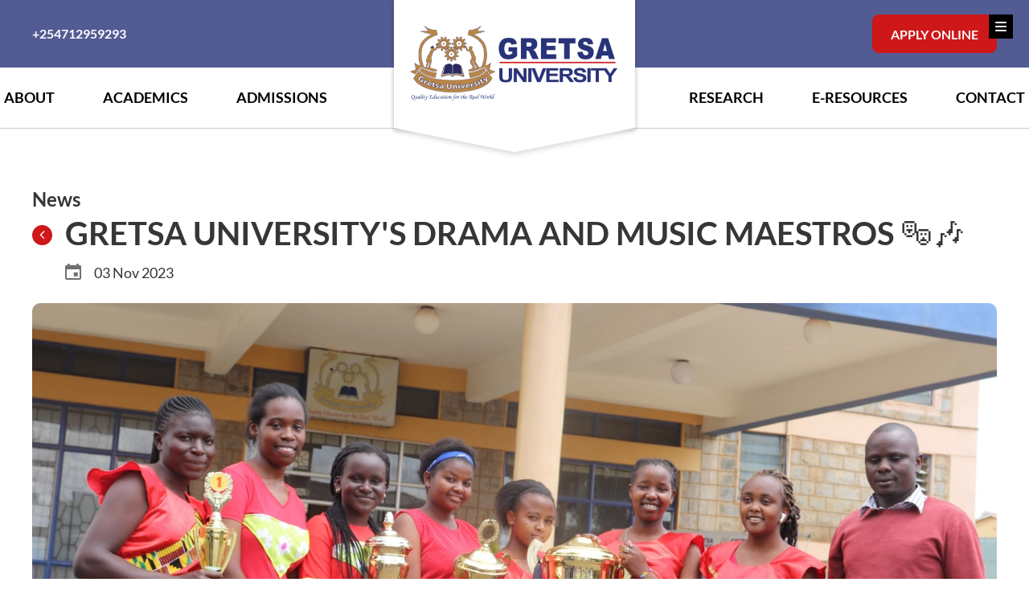

--- FILE ---
content_type: text/html; charset=UTF-8
request_url: https://gretsauniversity.ac.ke/news-details/gretsa-university-s-drama-and-music-maestros
body_size: 7911
content:
<!DOCTYPE html>
<html lang="en">

<head>
   <meta charset="utf-8" />
   <meta name="author" content="Script Tutorials" />
   <title>Gretsa</title>
   <link rel="icon" type="image/x-icon" href="https://gretsauniversity.ac.ke/public/front/images/fav-icon.png">
   <meta name="description" content="">
   <meta http-equiv="X-UA-Compatible" content="IE=Edge" />
   <meta name="viewport" content="width=device-width, initial-scale=1, maximum-scale=1, user-scalable=no" />
   <!-- Google tag (gtag.js) -->
   <script async src="
   https://www.googletagmanager.com/gtag/js?id=G-WBX3NE3VPF
   "></script>
   <script>
     window.dataLayer = window.dataLayer || [];
     function gtag(){dataLayer.push(arguments);}
     gtag('js', new Date());
     gtag('config', 'G-WBX3NE3VPF');
   </script>
   <!-- add styles -->


   <!-- Head Files Start  -->

 <link href="https://gretsauniversity.ac.ke/public/assets/bootstrap-5.3.0/css/bootstrap.min.css" rel="stylesheet" type="text/css" />
 <link href="https://gretsauniversity.ac.ke/public/assets/fontawesome/css/all.min.css" rel="stylesheet" type="text/css" />
 <link rel="stylesheet" type="text/css" href="https://unpkg.com/boxicons@2.0.7/css/boxicons.min.css">

 <link href="https://gretsauniversity.ac.ke/public/assets/select2@4.1.0/select2.min.css" rel="stylesheet" type="text/css" />
 <link href="https://gretsauniversity.ac.ke/public/assets/include-css/owl.carousel.min.css" rel="stylesheet" type="text/css" />
 <link href="https://gretsauniversity.ac.ke/public/assets/include-css/owl.theme.default.min.css" rel="stylesheet" type="text/css" />
 <link href="https://gretsauniversity.ac.ke/public/assets/include-css/custom-style.css" rel="stylesheet" type="text/css" />


  <link href="https://gretsauniversity.ac.ke/public/assets/css/style.css" rel="stylesheet" type="text/css" />

  <link href="https://gretsauniversity.ac.ke/public/assets/css/responsive.css" rel="stylesheet" type="text/css" />
<!--Start of Tawk.to Script-->
<script type="text/javascript">
    var Tawk_API=Tawk_API||{}, Tawk_LoadStart=new Date();
    (function(){
    var s1=document.createElement("script"),s0=document.getElementsByTagName("script")[0];
    s1.async=true;
    s1.src='https://embed.tawk.to/65685879ff45ca7d478535dc/1hgfpj7hi';
    s1.charset='UTF-8';
    s1.setAttribute('crossorigin','*');
    s0.parentNode.insertBefore(s1,s0);
    })();
    </script>
    <!--End of Tawk.to Script-->

</head>

<body data-bs-spy="scroll" data-bs-target=".navbar" data-bs-offset="130" id="page-body">

   <div class="page-wrapper overflow-hidden">

   <!-- <div>
  <div class="svg-icon-wrap">
    <svg>

      <g id="logout-icon" width="26.072" height="27.137" viewBox="0 0 26.072 27.137">
        <g id="md-log-out" transform="translate(-3.375 -3.375)">
          <path id="Path_1519" data-name="Path 1519" d="M13.5,17.761H24.021L21.6,20.24,23.261,21.9l5.324-5.324L23.261,11.25l-1.72,1.658,2.479,2.479H13.5v2.373Z" transform="translate(-0.093 0.369)" />
          <path id="Path_1520" data-name="Path 1520" d="M16.741,27.727a10.473,10.473,0,0,1-7.509-3.157,10.91,10.91,0,0,1,0-15.252A10.509,10.509,0,0,1,24.237,9.3l1.949-1.976A14.257,14.257,0,0,0,24.4,5.815a13.227,13.227,0,0,0-7.663-2.44A13.484,13.484,0,0,0,3.375,16.943,13.484,13.484,0,0,0,16.741,30.512,13.158,13.158,0,0,0,24.4,28.065a13.383,13.383,0,0,0,1.783-1.513l-1.943-1.97a10.461,10.461,0,0,1-7.5,3.144Z" />
          <path id="Path_1521" data-name="Path 1521" d="M31.5,18.06,31.44,18l.06-.06.06.06Z" transform="translate(-2.113 -1.057)" />
        </g>
      </g>

      

    </svg>
  </div>
</div> -->
   <header class="header">
    <div id="hRow">
        <div class="top-header">
            <div class="container">
                <div class="row">
                    <div class="col-lg-6 col-md-6">
                        <div class="d-flex h-100 align-items-center">
                            <a href="tel:+254712959293" class="link-text-white font-bold text-decoration-none font-16 phone_num">+254712959293 <span class="call_icon"><i class="fa-solid fa-phone"></i></span></a>
                        </div>
                    </div>
                    <div class="col-lg-6 col-md-6">
                        <div class="d-flex align-items-center justify-content-end">
                           
                            <a href="https://gretsauniversity.ac.ke/online-application-form" class="btn btn-primary rounded-8px font-bold text-uppercase ms-2 Apply_Online_desktop">Apply Online</a>
                            
                        </div>
                    </div>
                </div>
            </div>
        </div>
        <div class="navbar-section">
            <div class="container">
                <nav>
                    <div class="navbar">
                        <!-- <i class='bx bx-menu'></i> -->
                        <!-- <div class="logo"><a href="#">Logo</a></div> -->
                        <div class="nav-links">
                            <div class="sidebar-logo">
                                <span class="logo-name">Logo</span>
                                <i class='bx bx-x'></i>
                            </div>
                            <ul class="links siteMainMenu">
                                <li class="has_submenu "><span class="li_submenuAction"><i class="fa-solid fa-angle-down"></i></span><a href="https://gretsauniversity.ac.ke/about-us/gretsa-profile">About</a>
                                    <ul class="site-submenu">
                                        <li class=""><a href="https://gretsauniversity.ac.ke/about-us/gretsa-profile">Gretsa Profile </a></li>
                                        <li class=""><a href="https://gretsauniversity.ac.ke/about-us/governing-council">Governing Council</a></li>
                                    </ul>
                                </li>
                                <li class="has_submenu has_submenu_duo "><span class="li_submenuAction"><i class="fa-solid fa-angle-down"></i></span>
                                    <a href="https://gretsauniversity.ac.ke/academics/department-of-library-and-information-science">Academics</a>
                                    <!-- <i class='bx bxs-chevron-down htmlcss-arrow arrow  '></i>
                            <ul class="htmlCss-sub-menu sub-menu">
                                <li><a href="#">Web Design</a></li>
                                <li><a href="#">Login Forms</a></li>
                                <li><a href="#">Card Design</a></li>                            
                            </ul> -->
                                    <div class="site-submenu has_submenu_duo_submenu">
                                        <!-- <ul>
                                        <li class=""><a href="https://gretsauniversity.ac.ke/academics/school-of-business"> School of Business </a></li>
                                        
                                        <li class=""><a href="https://gretsauniversity.ac.ke/academics/school-of-computing"> School of Computing </a></li>
                                        
                                        

                                        <li class=""><a href="https://gretsauniversity.ac.ke/academics/school-of-education"> School of Education</a></li>
                                        
                                        <li class=""><a href="https://gretsauniversity.ac.ke/academics/school-of-hospitality"> School of Hospitality</a></li>
                                        
                                        </ul>

                                        <ul>
                                        <li class=""><a href="https://gretsauniversity.ac.ke/academics/school-of-health-sciences"> School of Health Sciences </a></li>
                                        <li class=""><a href="https://gretsauniversity.ac.ke/academics/school-of-humanities-and-social-sciences"> School of Humanities and social Sciences </a></li>
                                        <li class=""><a href="https://gretsauniversity.ac.ke/academics/department-of-library-and-information-science">Department of Library and Information Science</a></li> 
                                        


                                        </ul> -->


                                        <ul class="row w-100 ms-2">
                                                                                        
                                                <li class="col-6 ">
                                                    <a href="https://gretsauniversity.ac.ke/academics/department-of-library-and-information-science">Department of Library and Information Science</a>
                                                </li>
                                                                                        
                                                <li class="col-6 ">
                                                    <a href="https://gretsauniversity.ac.ke/academics/school-of-humanities-and-social-sciences">School of Humanities and Social Sciences</a>
                                                </li>
                                                                                        
                                                <li class="col-6 ">
                                                    <a href="https://gretsauniversity.ac.ke/academics/school-of-health-sciences">School of Health Sciences</a>
                                                </li>
                                                                                        
                                                <li class="col-6 ">
                                                    <a href="https://gretsauniversity.ac.ke/academics/school-of-hospitality">School of Hospitality</a>
                                                </li>
                                                                                        
                                                <li class="col-6 ">
                                                    <a href="https://gretsauniversity.ac.ke/academics/school-of-education">School of Education</a>
                                                </li>
                                                                                        
                                                <li class="col-6 ">
                                                    <a href="https://gretsauniversity.ac.ke/academics/school-of-computing">School of Computing</a>
                                                </li>
                                                                                        
                                                <li class="col-6 ">
                                                    <a href="https://gretsauniversity.ac.ke/academics/school-of-business">School of Business</a>
                                                </li>
                                                                                    </ul>
                                        
                                        
                                        
</div>
                                </li>
                                <li class=""><a href="https://gretsauniversity.ac.ke/admission">Admissions</a></li>
                                <li class="has_submenu "><span class="li_submenuAction"><i class="fa-solid fa-angle-down"></i></span><a href="https://gretsauniversity.ac.ke/research">Research</a>
                                     <ul class="site-submenu">
                                        
                                        
                                        <li class=""><a href="https://gretsauniversity.ac.ke/research">Research </a></li>
                       
                                    </ul>

                                </li>
                                <li class=""><a href="https://gretsauniversity.ac.ke/e-resources">E-Resources</a></li>
                                <li class=""><a href="https://gretsauniversity.ac.ke/contact">Contact</a></li>
                                                                     <li class="Apply_mblBtn_li"><a href="https://gretsauniversity.jiunge.com/" class="btn btn-primary rounded-8px font-bold text-uppercase ms-2 Apply_mblBtn">Apply Online</a></li>
                                                            </ul>
                        </div>
                    </div>
                </nav>
            </div>
        </div>
    </div>
    <div class="logo-section d-flex align-items-center justify-content-center">
        <div class="logo-desktop d-flex align-items-center justify-content-center">
            <a href="https://gretsauniversity.ac.ke"><img src="https://gretsauniversity.ac.ke/public/assets/images/logo.png" /></a>

            <div class="logo_arrow"><svg xmlns="http://www.w3.org/2000/svg" xmlns:xlink="http://www.w3.org/1999/xlink" width="317.996" height="211" viewBox="0 0 317.996 211">
              <defs>
                <filter id="Union_4" x="0" y="0" width="317.996" height="211" filterUnits="userSpaceOnUse">
                  <feOffset dy="3" input="SourceAlpha"/>
                  <feGaussianBlur stdDeviation="3" result="blur"/>
                  <feFlood flood-opacity="0.161"/>
                  <feComposite operator="in" in2="blur"/>
                  <feComposite in="SourceGraphic"/>
                </filter>
              </defs>
              <g transform="matrix(1, 0, 0, 1, 0, 0)" filter="url(#Union_4)">
                <path id="Union_4-2" data-name="Union 4" d="M18840,22987h300l-150,30Zm0,0v-163h300v163Z" transform="translate(-18831 -22818)"/>
              </g>
            </svg>

            </div>

        </div>
    </div>


    <a class="mobile_menu_CTA mobile_menu_commonAction"><i class="fa-solid fa-bars"></i></a>
    <div class="mobile_menu_overlay mobile_menu_commonAction"></div>

</header>
   

<div class="container pt-5 mt-xl-5 pb-4">


         <div class="font-24 font-bold mb-2">News</div>
         <div class="d-flex pe-xxl-5"> <a href="https://gretsauniversity.ac.ke/news-listing" class="me-3 pt-2 position-relative top-4 link-secondary"><svg id="Component_2_1" data-name="Component 2 – 1" xmlns="http://www.w3.org/2000/svg" width="25" height="25" viewBox="0 0 25 25">
                  <path id="Path_3453" data-name="Path 3453" d="M12.5,0A12.5,12.5,0,1,1,0,12.5,12.5,12.5,0,0,1,12.5,0Z" />
                  <path id="Icon_ionic-ios-arrow-back" data-name="Icon ionic-ios-arrow-back" d="M12.939,11.092l3.708-3.7a.7.7,0,0,0-.992-.989l-4.2,4.2a.7.7,0,0,0-.02.966l4.218,4.227a.7.7,0,0,0,.992-.989Z" transform="translate(-1.525 1.074)" fill="#fff" />
               </svg>
            </a>
            <div> <span class="font-40 font-bold line-height-110 pe-xxl-5">GRETSA UNIVERSITY&#039;S DRAMA AND MUSIC MAESTROS 🎭🎶</span>
               <div class="font-18 d-flex align-items-center pt-3 pb-1"> <span class="me-3 position-relative top--1"><svg xmlns="http://www.w3.org/2000/svg" width="20" height="19.999" viewBox="0 0 20 19.999">
                        <path id="Icon_ionic-md-calendar" data-name="Icon ionic-md-calendar" d="M20.333,15.333h-5v5h5ZM18.666,4.5V6.167H10.333V4.5h-2.5V6.167H6.583A2.089,2.089,0,0,0,4.5,8.25V22.416A2.089,2.089,0,0,0,6.583,24.5H22.416A2.089,2.089,0,0,0,24.5,22.416V8.25a2.089,2.089,0,0,0-2.083-2.083h-1.25V4.5Zm3.75,17.916H6.583V11.375H22.416Z" transform="translate(-4.5 -4.5)" fill="#707070" />
                     </svg>
                  </span> <span>03 Nov 2023 </div>
            </div>


         </div>


         <div class="events_photo mt-4 mb-3"> <img src="https://gretsauniversity.ac.ke/storage/uploads/news/1699353457-95707.jpg"> </div>

         <div class="pt-3">



            <div class="">
               <article class="History_article events_article pt-md-4">
                  <h2 style="margin-bottom: 40px; font-family: Lato-Bold; font-size: 32px; line-height: inherit; font-weight: inherit; color: rgb(54, 54, 54); padding: 0px; border: 0px; font-variant-numeric: inherit; font-variant-east-asian: inherit; font-variant-alternates: inherit; font-variant-position: inherit; font-stretch: inherit; font-optical-sizing: inherit; font-kerning: inherit; font-feature-settings: inherit; font-variation-settings: inherit; vertical-align: baseline;"><p class="MsoNormal"><span lang="EN-US" style="font-size:12.0pt;line-height:107%;
font-family:" times="" new="" roman",serif;mso-ansi-language:en-us"="">W</span><span lang="en-KE" style="font-size:12.0pt;line-height:107%;font-family:" times="" new="" roman",serif"="">itness
the extraordinary talents that grace the stages of Gretsa University – our Drama
and Music champions! </span><span lang="en-KE" style="font-size:12.0pt;
line-height:107%;font-family:" segoe="" ui="" emoji",sans-serif;mso-bidi-font-family:="" "segoe="" emoji""="">🏆🌟</span><span lang="en-KE" style="font-size:
12.0pt;line-height:107%;font-family:" times="" new="" roman",serif"=""> With resonant
voices, compelling performances, and a symphony of creativity, they have
clinched trophies, leaving an indelible mark on the grand stage of artistic
brilliance.</span><span lang="en-KE" style="font-size:12.0pt;line-height:107%;
font-family:" times="" new="" roman",serif;mso-ansi-language:en-us"=""> </span><span lang="en-KE" style="font-size:12.0pt;line-height:107%;font-family:" times="" new="" roman",serif"="">Hear
the echoes of triumph as our Vocal Prowess champions command the stage with
their melodious voices. The harmony they created resonated beyond the
auditorium, securing victory and affirming Gretsa University's position as a
hub of musical excellence.<o:p></o:p></span></p></h2>
                  <!-- <h2>Lorem ispsum dolor sit amet dummy text</h2>
                  <p>Lorem ipsum dolor sit amet, consectetur adipiscing elit. Duis malesuada sit amet dui sit amet tempor. Ut imperdiet dui nec lacus condimentum lacinia. Sed accumsan iaculis lacus, eget porta ex cursus in. Aliquam fermentum turpis vitae nisi ultrices tristique. Mauris commodo a sem vel vestibulum. In ut blandit leo. Suspendisse fringilla elit vitae mi tincidunt aliquam. Sed mollis sed velit sit amet eleifend. Nulla finibus consectetur elit id mattis. Vestibulum malesuada leo arcu.</p>

                  <p>Lorem ipsum dolor sit amet, consectetur adipiscing elit. Duis malesuada sit amet dui sit amet tempor. Ut imperdiet dui nec lacus condimentum lacinia. Sed accumsan iaculis lacus, eget porta ex cursus in. Aliquam fermentum turpis vitae nisi ultrices tristique. Mauris commodo a sem vel vestibulum. In ut blandit leo. Suspendisse fringilla elit vitae mi tincidunt aliquam. Sed mollis sed velit sit amet eleifend. Nulla finibus consectetur elit id mattis. Vestibulum malesuada leo arcu.</p>

                  <p>Proin posuere, nunc sed sodales rutrum, massa lectus euismod lectus, vel finibus lacus ante ut leo. Proin fringilla ornare quam a euismod. Nam at interdum sem, non tempor justo. Lorem ipsum dolor sit amet, consectetur adipiscing elit. Donec vitae purus quis nulla iaculis vehicula. In gravida, leo nec sagittis feugiat, tortor dui cursus odio, at auctor felis tortor vitae nulla. Phasellus at finibus eros. Pellentesque placerat magna eget nisi rhoncus luctus. Aliquam erat volutpat. Morbi leo ex, consectetur sit amet mi sit amet, sollicitudin iaculis erat. Curabitur ultricies, velit in varius dignissim, augue magna fringilla est, id pharetra dolor urna at ipsum. Duis magna ex, ultrices sit amet neque quis, tincidunt aliquam odio.</p> -->


               </article>
            </div>
         </div>

      </div>




   <script src="https://gretsauniversity.ac.ke/public/assets/js/jquery-3.2.1.min.js"></script>
<script src="https://gretsauniversity.ac.ke/public/assets/bootstrap-5.3.0/js/bootstrap.bundle.min.js"></script>
<script src="https://gretsauniversity.ac.ke/public/assets/select2@4.1.0/select2.min.js"></script>
<script src="https://gretsauniversity.ac.ke/public/assets/js/owl.carousel.js"></script>
<script src="https://gretsauniversity.ac.ke/public/assets/js/script.js"></script>



<script>
    $(window).scroll(function(){        
    if ($(window).scrollTop() >= 1) {
        $('.header').addClass('darkHeader');
        $('.intake-section').addClass('still-section');
        // $('.nav div').addClass('visible-title');
    }
    else {
        $('.header').removeClass('darkHeader');
        $('.intake-section').removeClass('still-section');
        // $('nav div').removeClass('visible-title');
    }
});

$(document).ready(function(){
    $(".bx-menu").click(function(){        
        $(".overlay-backdrop").removeClass("active-overlay");
        $(".overlay-backdrop").addClass("active-overlay");      
    })

    $(".close-side").click(function(){              
        $(".overlay-backdrop").removeClass("active-overlay");       
    })
})

</script>

<script>        
$('#banner-silde').owlCarousel({
    margin: 10,
    mouseDrag: false,
    autoplayTimeout:1000000000,                         
    pullDrag: false,
    touchDrag: false,     
    dotsContainer: '#myDots_banner',
    navContainer: '#MyNavs_banner',  
    nav: true,
        navText:["<div class='nav-btn prev-slide'></div>","<div class='nav-btn next-slide'></div>"],                
    responsive: {
        0: {
        items: 1
        },
        600: {
        items: 1
        },
        1000: {
        items: 1
        }
    }
    })

    $('#notice-silder').owlCarousel({
    margin: 10,
    mouseDrag: false,
    autoplayTimeout:1000000000,                         
    pullDrag: false,
    touchDrag: false,      
    dotsContainer: '#myDots_notice',
         navContainer: '#MyNavs_notice', 
    nav: true,
        navText:["<div class='nav-btn prev-slide'></div>","<div class='nav-btn next-slide'></div>"],                
    responsive: {
        0: {
        items: 1
        },        
        768: {
        items: 2
        },
        992: {
        items: 1
        },
        1200: {
        items: 2
        }
    }
    })
</script>


<script>
// sidebar open close js code
let navLinks = document.querySelector(".nav-links");
let menuOpenBtn = document.querySelector(".navbar .bx-menu");
let menuCloseBtn = document.querySelector(".nav-links .bx-x");
menuOpenBtn.onclick = function() {
navLinks.style.left = "0";
}
menuCloseBtn.onclick = function() {
navLinks.style.left = "-100%";
}


// sidebar submenu open close js code
let htmlcssArrow = document.querySelector(".htmlcss-arrow");
htmlcssArrow.onclick = function() {
 navLinks.classList.toggle("show1");
}
let moreArrow = document.querySelector(".more-arrow");
moreArrow.onclick = function() {
 navLinks.classList.toggle("show2");
}
let jsArrow = document.querySelector(".js-arrow");
jsArrow.onclick = function() {
 navLinks.classList.toggle("show3");
}

</script>
<script type="text/javascript">
$( document ).ready(function() {
  $('.page-wrapper').addClass('page_have_noBanner')
} );
</script>

   <footer class="site-footer bg-primary text-white position-relative">

    <div class="shape_2_outer">

    <svg xmlns="http://www.w3.org/2000/svg" xmlns:xlink="http://www.w3.org/1999/xlink" width="270" height="38" viewBox="0 0 270 38">
  <defs>
    <filter id="Polygon_4" x="0" y="0" filterUnits="userSpaceOnUse">
      <feOffset dy="2" input="SourceAlpha"/>
      <feGaussianBlur stdDeviation="2" result="blur"/>
      <feFlood flood-opacity="0.051"/>
      <feComposite operator="in" in2="blur"/>
      <feComposite in="SourceGraphic"/>
    </filter>
  </defs>
  <g transform="matrix(1, 0, 0, 1, 0, 0)" filter="url(#Polygon_4)">
    <path id="Polygon_4-2" data-name="Polygon 4" d="M129,0,258,26H0Z" transform="translate(264 30) rotate(180)"/>
  </g>
</svg>


        <div class="shape_2"></div>
    </div>

    <div class="container">
        <div class="d-flex justify-content-center footer_row_1">
            <div class="py-3 py-md-5 me-5 pe-4">
                <div class="Footer_top_col mt-4"><img src="https://gretsauniversity.ac.ke/public/assets/images/logo-white.png"></div>
                

                <div>
                <div class="Footer_title font-22 font-bold mb-4">Quick Links</div>
                    <ul class="Footer_links">
                                                <li>
                            <a href="https://gretsauniversity.ac.ke/contact" target="_self"> Contacts</a>
                        </li>
                                                <li>
                            <a href="" target="_blank"> Distance Learning</a>
                        </li>
                                                <li>
                            <a href="" target="_blank"> Academics Calendar</a>
                        </li>
                                                <li>
                            <a href="" target="_blank"> Admission Requirement</a>
                        </li>
                                                <li>
                            <a href="https://ir.gretsauniversity.ac.ke/" target="_blank"> Digital Repository</a>
                        </li>
                                                <li>
                            <a href="https://ir.gretsauniversity.ac.ke/" target="_blank"> Research Library</a>
                        </li>
                                                <!-- <li><a href="https://ir.gretsauniversity.ac.ke/handle/20.500.12736/861" target="_blank"> University Magazine </a></li>
                        <li><a href="https://gretsauniversity.ac.ke/admission">Admissions </a></li>
                                                <li><a href="https://gretsauniversity.ac.ke/careers">Careers </a></li>
                                                <li><a href="https://gretsauniversity.ac.ke/contact">Contacts </a></li>
                        <li><a href="https://eajcr.org/index.php/eajcr" target="_blank">University Journal</a></li> -->
                    </ul>
                </div>
            </div>

            <!-- Mid Section Start -->

            <div class="bg-primary-dark footer_mid">

                <svg class="shape_1 z-1" width="299.996" height="193" viewBox="0 0 299.996 193">
                    <path id="Union_7" data-name="Union 7" d="M18840,22987h300l-150,30Zm0,0v-163h300v163Z" transform="translate(-18840.002 -22824)" fill="#151f62" />
                </svg>

                <div class="position-relative z-2">
                    <div class="text-center mb-5"><img src="https://gretsauniversity.ac.ke/public/assets/images/logo-sm.png"></div>

                    <div>
                        <div class="d-flex mb-4 pb-2">
                            <span class="contact_icon"><svg width="18.598" height="26.037" viewBox="0 0 18.598 26.037">
                                    <path id="Icon_ionic-md-pin" data-name="Icon ionic-md-pin" d="M16.049,2.25a9.234,9.234,0,0,0-9.3,9.113c0,6.835,9.3,16.924,9.3,16.924s9.3-10.089,9.3-16.924A9.234,9.234,0,0,0,16.049,2.25Zm0,12.367a3.255,3.255,0,1,1,3.321-3.255A3.257,3.257,0,0,1,16.049,14.617Z" transform="translate(-6.75 -2.25)" fill="#fff" />
                                </svg>
                            </span>
                            <div>
                                <div class="font-12 text-uppercase mb-1 pt-1">Location</div>
                                <div class="font-20 line-height-140">Garissa Road, Thika, Kenya</div>
                                <div><a href="https://www.google.com/maps/place/Gretsa+University/@-1.0530935,37.0943726,17z/data=!3m1!4b1!4m6!3m5!1s0x182f4e4fcd9860ab:0xd1e1401b70a8f023!8m2!3d-1.0530935!4d37.0943726!16s%2Fm%2F0cr5916?entry=ttu" class="link-color3 text-decoration-underline font-12" target="_blank">View map</a></div>
                            </div>
                        </div>


                        <div class="d-flex mb-4">
                            <span class="contact_icon"><svg xmlns="http://www.w3.org/2000/svg" width="18.598" height="18.598" viewBox="0 0 18.598 18.598">
                                    <path id="Icon_material-call" data-name="Icon material-call" d="M8.24,12.549a15.652,15.652,0,0,0,6.809,6.809l2.273-2.273a1.027,1.027,0,0,1,1.054-.248,11.786,11.786,0,0,0,3.689.589A1.036,1.036,0,0,1,23.1,18.459v3.606A1.036,1.036,0,0,1,22.064,23.1,17.563,17.563,0,0,1,4.5,5.533,1.036,1.036,0,0,1,5.533,4.5H9.149a1.036,1.036,0,0,1,1.033,1.033,11.738,11.738,0,0,0,.589,3.689,1.037,1.037,0,0,1-.258,1.054L8.24,12.549Z" transform="translate(-4.5 -4.5)" fill="#fff" />
                                </svg>

                            </span>
                            <div>
                                <div class="font-12 text-uppercase mb-1 pt-1">CALL US ON</div>
                                <div class="font-16 line-height-140">
                                    <div class="pt-1"><a class="link-white" href="tel:+254712959293">+254712959293</a></div>
                                    <div class="pt-1"><a class="link-white" href="tel:+254711949006">+254711949006 </a></div>
                                    <div class="pt-1"><a class="link-white" href="tel:+254703917155">+254703917155</a></div>
                                </div>

                            </div>
                        </div>


                        <div class="d-flex pb-2">
                            <span class="contact_icon"><svg xmlns="http://www.w3.org/2000/svg" width="22.909" height="18" viewBox="0 0 22.909 18">
                                    <path id="Icon_ionic-md-mail" data-name="Icon ionic-md-mail" d="M22.977,5.625H4.432A2.188,2.188,0,0,0,2.25,7.807V21.443a2.188,2.188,0,0,0,2.182,2.182H22.977a2.188,2.188,0,0,0,2.182-2.182V7.807A2.188,2.188,0,0,0,22.977,5.625ZM22.7,10.261l-9,6-9-6V8.08l9,6,9-6Z" transform="translate(-2.25 -5.625)" fill="#fff" />
                                </svg>

                            </span>
                            <div>
                                <div class="font-12 text-uppercase mb-2 pt-1">EMAIL</div>

                                <div class="mb-2"><a href="mailto:info@gretsauniversity.ac.ke" class="link-color3 font-16">info@gretsauniversity.ac.ke</a></div>

                                                                 <div class="mb-2"><a href="mailto:feedback@gretsauniversity.ac.ke" class="link-color3 font-16">feedback@gretsauniversity.ac.ke </a></div>
                                                                <div><a href="mailto:admission@gretsauniversity.ac.ke" class="link-color3 font-16">admission@gretsauniversity.ac.ke</a></div>
                            </div>
                        </div>
                    </div>
                </div>
            </div>
            <!-- Mid Section End -->


            <div class="py-3 py-md-5 ms-5 ps-4">
                
                <div class="Footer_top_col mt-4">
                    
                    <a href="https://gretsauniversity.ac.ke/online-application-form" class="btn btn-primary rounded-10 h-56px font-bold text-uppercase apply_btn">
                        <span class="text-uppercase font-bold font-18 apply_text">Apply Online</span>
                        <span class="apply_arrow px-4"><svg width="9.711" height="16.985" viewBox="0 0 9.711 16.985">
                                <path id="Icon_ionic-ios-arrow-forward" data-name="Icon ionic-ios-arrow-forward" d="M18.03,14.685,11.6,8.263a1.209,1.209,0,0,1,0-1.714,1.224,1.224,0,0,1,1.719,0L20.6,13.826A1.212,1.212,0,0,1,20.64,15.5l-7.312,7.327a1.214,1.214,0,1,1-1.719-1.714Z" transform="translate(-11.246 -6.196)" />
                            </svg></span>
                    </a>
                   
                </div>
                
                

                <div>
                    <ul class="Footer_links">
                                                <li>
                            <a href="https://gretsauniversity.ac.ke/faqs" target="_self"> FAQs</a>
                        </li>
                                                <li>
                            <a href="https://gretsauniversity.ac.ke/e-resources" target="_self"> E-Resources</a>
                        </li>
                                                <li>
                            <a href="https://gretsauniversity.ac.ke/research" target="_self"> Research</a>
                        </li>
                                                <li>
                            <a href="https://gretsauniversity.ac.ke/careers" target="_self"> Careers</a>
                        </li>
                                                <li>
                            <a href="https://eajcr.org/index.php/eajcr" target="_blank"> University Journal</a>
                        </li>
                                                <li>
                            <a href="https://ir.gretsauniversity.ac.ke/handle/20.500.12736/861" target="_blank"> University Magazine</a>
                        </li>
                                            </ul>
                </div>
            </div>
        </div>
    </div>
    <div class="bg-white text-default footer_bottom">
        <div class="container">
            <div class="row py-4">
                <div class="col-12 col-md-6">
                    © 2026 Gretsa. All Rights Reserved 
                   
                </div>

                                
                <div class="col-12 col-md-6 text-md-end">
                                        <a class="link-default" href="https://gretsauniversity.ac.ke/term-conditions">
                        Terms & Conditions
                    </a>
                    
                    
                        <span class="mx-3">|</span> 
                    
                                        
                    <a class="link-default" href="https://gretsauniversity.ac.ke/privacy-statement">
                        Privacy Statement
                    </a>
                                    </div>
                                
            </div>
        </div>
    </div>
</footer>


   <div id="backdrop"></div>
</body>

</html>


--- FILE ---
content_type: text/css
request_url: https://gretsauniversity.ac.ke/public/assets/include-css/custom-style.css
body_size: 625
content:
.logo-desktop:before{
	opacity: 1!important;
}


/*subscribe section start style*/
/* 
.contact-mid-section{	
	width: 1000px;
	margin: 0px auto;
	display: table;
} */
.contact-mid-section {
	width: 100%;
	margin: 0px auto;
	display: block;max-width:1000px;
}

.subscrib-drop-box{
	position: relative;
	margin: 15px 0px;
	z-index: 1;
}

.social-information{
    width: 100%;
}
 
.social-box{
  width: 100%;  
}
 
#subscripbe-box{
  width: 100%;
  border:solid 1px #E5E5E5;
  border-radius: 5px;
  padding: 20px 15px;
  position: relative;   
  margin: 20px 0px!important;  
}

#subscripbe-box:before{
  content: "";
  width: 14px;
  height: 14px;
  border: 1px solid #E5E5E5;
  display: inline-block;
  position: absolute;
  top: -7px;
  left: 5%;        
  margin: 0 auto;
  transform: rotate(45deg);
  background: #fff;
  z-index: 2;
  border-width: 1px 0px 0px 1px;
}

.dropdown-toggle:after{
	display: none!important;
}

.banner-section .owl-item img {  
  object-fit: cover!important;
  width: 100%!important;  
}
.img-outer-no {
  height: 100%;
}
.intake-section{ margin-top: 0px !important;}

.refersh-icon {  
  padding: 10px 5px;
  color: #cd1719;
  background: none;
  border: none;
  outline: none;
}


.notice-silde-section .owl-stage { 
  display: flex!important;
  height: 100%!important;
}

.upcoming-event-section .box-board { 
  height: 100%!important;
}

.notice-silde-section .owl-carousel .item {  
  height: 100%!important;
}



--- FILE ---
content_type: text/css
request_url: https://gretsauniversity.ac.ke/public/assets/css/style.css
body_size: 10805
content:
@import"../webfonts/stylesheet.css";html,body,div,span,applet,object,iframe,h1,h2,h3,h4,h5,h6,p,blockquote,pre,a,abbr,acronym,address,big,cite,code,del,dfn,em,img,ins,kbd,q,s,samp,small,strike,strong,sub,sup,tt,var,b,u,i,center,dl,dt,dd,ol,ul,li,fieldset,form,label,legend,table,caption,tbody,tfoot,thead,tr,th,td,article,aside,canvas,details,embed,figure,figcaption,footer,header,hgroup,menu,nav,output,ruby,section,summary,time,mark,audio,video{margin:0;padding:0;border:0;font-size:100%;font:inherit;vertical-align:baseline}article,aside,details,figcaption,figure,footer,header,hgroup,menu,nav,section{display:block}html{overflow-x:hidden}body{line-height:1}ol,ul{list-style:none}blockquote,q{quotes:none}blockquote:before,blockquote:after,q:before,q:after{content:"";content:none}table{border-collapse:collapse;border-spacing:0}pre code{display:block;color:#000;background:#f3f3f3;font-family:"Consolas","Menlo","DejaVu Sans Mono",monospace}pre .subst,pre .title{font-weight:normal;color:#000}pre .comment{color:#535353;font-style:italic}pre .doctype{color:#535353}pre .tag{background:#f3f3f3}pre .tag .title,pre .id,pre .attr_selector,pre .pseudo,pre .literal,pre .keyword,pre .hexcolor,pre .css .function,pre .ini .title,pre .css .class,pre .list .title,pre .tex .command{font-weight:normal;color:#ff0c64}pre .attribute,pre .rules .keyword,pre .number,pre .date{font-weight:normal;color:#008cff}pre .number{font-weight:normal}pre .string,pre .value,pre .filter .argument,pre .css .function .params{color:#008900;font-weight:normal}.font-primary{font-family:"Lato-Regular"}.font-black{font-family:"Lato-Black"}.font-bold{font-family:"Lato-Bold"}.font-barlo-bold{font-family:"Barlow-Bold"}.font-italic{font-family:"latoitalic"}.font-bold-italic{font-family:"google_sansbold_italic"}h1,h2,h3,h4,h5,h6{font-family:"Lato-Bold"}strong{font-weight:normal;font-family:"Lato-Bold"}.font-weight-noraml{font-weight:normal !important}.font-70{font-size:70px !important}.font-44{font-size:44px !important}.font-40{font-size:40px !important}.font-36{font-size:36px !important}.font-32{font-size:32px !important}.font-30{font-size:30px !important}.font-28{font-size:28px !important}.font-26{font-size:26px !important}.font-24{font-size:24px !important}.font-22{font-size:22px !important}.font-20{font-size:20px !important}.font-18{font-size:18px !important}.font-16{font-size:16px !important}.font-14{font-size:14px !important}.font-13{font-size:13px !important}.font-12{font-size:12px !important}.font-11{font-size:11px !important}.font-10{font-size:10px !important}.font-9{font-size:9px !important}.font-48{font-size:48px !important}.decoration-none{text-decoration:none !important}.clearfix{clear:both !important}.radius-right{border-radius:5px 0px 0px 5px !important}.padright{padding-right:0px}.padlef0{padding-left:0px}.borderlnone{border-left:none !important}.radius-left{border-radius:0px 5px 5px 0px !important}.text-default{color:#363636 !important}.text-primary{color:#293378 !important}.text-default-light{color:#4a4a4a !important}.text-light{color:#bababa !important}.text-danger{color:red !important}.text-grey{color:#6e6e6e !important}.text-black{color:#000 !important}.text-7D7D7D{color:#7d7d7d !important}.color-green{color:#93c01f !important}.text-secondary{color:#cd1719 !important}.text-white{color:#fff !important}.link-primary{color:#293378 !important}.link-primary:hover{color:#cd1719 !important}.link-secondary{color:#cd1719 !important}.link-secondary svg{fill:#cd1719 !important;transition:all .3s ease}.link-secondary:hover{color:#293378 !important}.link-secondary:hover svg{fill:#293378 !important}.link-color3{color:#efb56b !important}.link-color3:hover{color:#cd1719 !important}.link-outlin-gray{border:solid 1px #ebebeb !important;border-radius:133px}.link-outlin-gray:hover{background:#f5f5f5;color:#293378 !important}.link-white{color:#fff !important}.link-white:hover{color:#293378 !important}.link-text-white{color:#fff !important}.link-text-white:hover{color:#efb56b !important}.link-default{color:#363636 !important}.link-default:hover{color:#cd1719 !important}.link-default:hover *{color:#cd1719 !important}.link-default:hover svg{fill:#cd1719 !important}.slideIn{-webkit-animation-name:slideIn;animation-name:slideIn}.animate{animation-duration:.7s;-webkit-animation-duration:.7s;animation-fill-mode:both;-webkit-animation-fill-mode:both}a{transition:.2s ease}.border1{border:solid 1px #e9e9e9 !important}.border-top-1{border-top:solid 1px #e9e9e9}.border-bottom{border-bottom:solid 1px #e9e9e9}.border-bottom-1{border-bottom:solid 1px #e9e9e9}.border-right-1{border-right:solid 1px #e9e9e9 !important}.border-bottom-2{border-bottom:solid 1px #dcdcdc}.text-decoration-none{text-decoration:none !important}.fill-danger{fill:red !important}.fill-none{fill:none}.fill-white{fill:#fff}.fill-secondary{fill:#cd1719 !important}.stroke-secondary{stroke:#cd1719}.stroke-primary{stroke:#293378}.fill-4A4A4A{fill:#4a4a4a !important}.fill-primary{fill:#293378 !important}.fill-grey{fill:#707070 !important}.fill-7D7D7D{fill:#7d7d7d !important}.line-height-145-child *{line-height:145% !important}.line-height-145-child *{line-height:145% !important}.line-height-220{line-height:220% !important}.line-height-200{line-height:200% !important}.line-height-190{line-height:190% !important}.line-height-180{line-height:180% !important}.line-height-170{line-height:170% !important}.line-height-160{line-height:160% !important}.line-height-150{line-height:150% !important}.line-height-140{line-height:140% !important}.line-height-130{line-height:130% !important}.line-height-120{line-height:120% !important}.line-height-110{line-height:110% !important}.line-height-145{line-height:145% !important}.line-height-100{line-height:100% !important}.line-height-16px{line-height:16px !important}.line-height-16px{line-height:16px !important}.cursor-auto{cursor:auto}.flex-1-0-auto{flex:1 0 auto}.flex-basis-165px{flex-basis:165px;min-width:165px}.flex-basis-150px{flex-basis:156px;min-width:156px}.border-topnbottob-left-0{border-top-left-radius:0;border-bottom-left-radius:0}.border-radius-125{border-radius:125px !important}.postion-relative{position:relative}.max-w-100{max-width:100%}.max-w-1040{max-width:1040px !important}.max-w-1080{max-width:1080px !important}.max-w-945{max-width:945px}.max-w-460{max-width:460px}.max-w-375{max-width:375px}.max-w-530{max-width:530px}.max-w-570{max-width:570px}.max-w-770{max-width:770px}.ms-1px{margin-left:1px !important}.bg-img-none{background-image:none !important}.bg-gradient-primary{background:rgba(0,0,0,0) linear-gradient(180deg, #93c01f 0%, #0091d2 100%) 0% 0% no-repeat padding-box}.bg-light{background-color:#f9f9f9 !important}.bg-light-1{background-color:#e9e9e9 !important}.bg-color-grey-light-2{background-color:#ebebeb !important}.bg-primary{background-color:#293378 !important}.bg-primary-dark{background-color:#151f62 !important}.bg-color-3{background-color:#fffbf5 !important}.bg-secondary{background-color:#cd1719 !important}.bg-light-blue{background-color:#ebfcff !important}.bg-grey-dark{background-color:#4a4a4a !important}.pt-5px{padding-top:5px}.pt-6px{padding-top:6px}.flex-0-0-auto{flex:0 0 auto}.rounded-top-0{border-top-left-radius:0px !important;border-top-right-radius:0px !important}.rounded-10{border-radius:10px !important;-webkit-border-radius:10px !important;-ms-border-radius:10px !important;-o-border-radius:10px !important}.rounded-5px{border-radius:5px !important;-webkit-border-radius:5px !important;-ms-border-radius:5px !important;-o-border-radius:5px !important}.rounded-8px{border-radius:8px !important;-webkit-border-radius:8px !important;-ms-border-radius:8px !important;-o-border-radius:8px !important}.rounded-top-left-0{border-top-left-radius:0px !important}.rounded-top-left-0+.select2-container--default .select2-selection--single{border-top-left-radius:0px !important}.rounded-bottom-left-0{border-bottom-left-radius:0px !important}.rounded-bottom-left-0+.select2-container--default .select2-selection--single{border-bottom-left-radius:0px !important}.rounded-top-right-0{border-top-right-radius:0px !important}.rounded-top-right-0+.select2-container--default .select2-selection--single{border-top-right-radius:0px !important}.rounded-bottom-right-0{border-bottom-right-radius:0px !important}.rounded-bottom-right-0+.select2-container--default .select2-selection--single{border-bottom-right-radius:0px !important}.rounded-50px{border-radius:50px !important;-webkit-border-radius:50px !important;-ms-border-radius:50px !important;-o-border-radius:50px !important}.rounded-50px.rounded-top-left-0{border-top-left-radius:0px !important}.rounded-50px.rounded-bottom-left-0{border-bottom-left-radius:0px !important}.rounded-50px.rounded-top-right-0{border-top-right-radius:0px !important}.rounded-50px.rounded-bottom-right-0{border-bottom-right-radius:0px !important}.border-10{border-width:10px !important}.border-secondary{border-color:#cd1719 !important}.top-40{top:40%}.top-1{top:1px}.top-2{top:2px}.top-3{top:3px}.top-4{top:4px}.top-5{top:5px}.top-6{top:6px}.top-7{top:7px}.top-8{top:8px}.top-9{top:9px}.top-10{top:10px}.top--1{top:-1px}.top--2{top:-2px}.top--3{top:-3px}.top--4{top:-4px}.top--5{top:-5px}.top-6{top:6px}.top--7{top:-7px}.top--8{top:-8px}.top--9{top:-9px}.top--10{top:-10px}.flex-1{flex:1 !important}.hide-elem{display:none}.h-70px{height:70px !important}.h-57px{height:57px !important}.h-56px{height:56px !important}.h-50px{height:50px !important}.h-48px{height:48px !important}.h-40px{height:40px !important}.h-30px{height:30px !important}.h-28px{height:28px !important}.h-26px{height:26px !important}.h-44px{height:44px !important}.w-50px{width:50px !important}.w-123px{width:123px !important}.cursor-pointer{cursor:pointer !important}.border{border-color:#e9e9e9 !important}.border-light{border-color:#e2e2e2 !important}.border-primary{border-color:#293378 !important}.border-secondary{border-color:#cd1719 !important}.shadow-1{box-shadow:0px 0px 29px rgba(0,0,0,.1019607843)}.border-right-none{border-right:none !important}.arrow-up{width:0;height:0;border-left:5px solid rgba(0,0,0,0);border-right:5px solid rgba(0,0,0,0);border-bottom:5px solid #000}.arrow-down{width:0;height:0;border-left:5px solid rgba(0,0,0,0);border-right:5px solid rgba(0,0,0,0);border-top:5px solid red}.arrow-right{width:0;height:0;border-top:5px solid rgba(0,0,0,0);border-bottom:5px solid rgba(0,0,0,0);border-left:5px solid green}.arrow-left{width:0;height:0;border-top:5px solid rgba(0,0,0,0);border-bottom:5px solid rgba(0,0,0,0);border-right:5px solid blue}.opacty-0{opacity:0}.opacty-1{opacity:1}.opacty-01{opacity:.1}.opacty-02{opacity:.2}.opacty-03{opacity:.3}.opacty-04{opacity:.4}.opacty-05{opacity:.5}.opacty-06{opacity:.6}.opacty-07{opacity:.7}.opacty-08{opacity:.8}.opacty-09{opacity:.9}.stroke-2d2d2d{stroke:#2d2d2d}.vertical-top{vertical-align:top !important}.ract-26px{width:26px;height:26px;line-height:26px}.ract-57px{width:57px;height:57px;min-width:57px;line-height:26px}.shadow-site{box-shadow:0px 3px 0px rgba(0,0,0,.1607843137);-ms-box-shadow:0px 3px 0px rgba(0,0,0,.1607843137);-moz-box-shadow:0px 3px 0px rgba(0,0,0,.1607843137);-webkit-box-shadow:0px 3px 0px rgba(0,0,0,.1607843137)}.min-w-inherit{min-width:inherit !important}.min-w-100px{min-width:100px}.shadow-2{box-shadow:0px 2px 5px rgba(0,0,0,.1019607843)}.shadow-3{box-shadow:0px 1px 3px rgba(0,0,0,.1607843137)}.z-0{z-index:0}.z-1{z-index:1}.z-2{z-index:2}.z-3{z-index:3}.z-4{z-index:4}.z-5{z-index:5}.transform-none{transform:none !important}.ract-h-100box{min-height:100px}@media(max-width: 992px){.font-20{font-size:18px !important}.font-22{font-size:20px !important}.font-24{font-size:22px !important}.font-26{font-size:24px !important}.font-40{font-size:36px !important}.line-height-120{line-height:110% !important}.p-3{padding:.8rem !important}.mb-3{margin-bottom:.8rem !important}}@media(max-width: 767px){.font-44{font-size:28px !important}.font-40{font-size:24px !important}.font-18{font-size:18px !important}.font-20{font-size:18px !important}.font-mbl-13px{font-size:13px !important}.font-36{font-size:24px !important}.font-25{font-size:25px !important}.font-30{font-size:20px !important}.font-32{font-size:28px !important}.line-height-180{line-height:150% !important}.line-height-200{line-height:150% !important}.h-48px{height:40px !important}.col-mt-2{margin-top:10px !important}.col-mb-2{margin-bottom:10px !important}}@media(max-width: 576px){.font-26{font-size:24px !important}.font-sm-16px{font-size:16px !important}.font-18{font-size:18px !important}.font-32{font-size:26px !important}.font-16,.input-group-text{font-size:16px !important}.min-h-inherit-767{min-height:inherit !important}.min-w-inherit-767{min-width:inherit !important}.line-height-160{line-height:140% !important}.line-height-145-child *{line-height:125% !important}.font-32 .fa-trash-alt{font-size:14px}.top--4{top:-2px}.top--3{top:-1px}.font-mblLandscape-13px{font-size:13px !important}.border-mblLandscape-0{border-width:0px !important}}@media(max-width: 575px){.font-16{font-size:14px !important}.line-height-160{line-height:140% !important}.font-22{font-size:20px !important}.font-20{font-size:18px !important}.font-28{font-size:22px !important}.font-32{font-size:24px !important}.font-40{font-size:30px !important}.line-height-220{line-height:170% !important}.line-height-200{line-height:170% !important}.line-height-190{line-height:120% !important}.line-height-180{line-height:160% !important}.line-height-170{line-height:150% !important}.line-height-160{line-height:150% !important}.line-height-150{line-height:140% !important}.line-height-140{line-height:145% !important}.line-height-130{line-height:130% !important}.line-height-120{line-height:120% !important}.line-height-110{line-height:110% !important}.line-height-145{line-height:145% !important}.mt-3{margin-top:.6rem !important}}@media(max-width: 480px){.font-32{font-size:26px !important}.font-32 .fa-trash-alt{font-size:18px}.font-30{font-size:26px !important}.font-28{font-size:24px !important}.font-26{font-size:22px !important}.font-40{font-size:32px !important}.font-24{font-size:20px !important}.font-22{font-size:18px !important}.font-20{font-size:18px !important}.font-18{font-size:16px !important}.font-16{font-size:14px !important}.font-40{font-size:28px !important}.font-45{font-size:30px !important}}input[type=number]::-webkit-inner-spin-button,input[type=number]::-webkit-outer-spin-button{-webkit-appearance:none;-moz-appearance:none;appearance:none;margin:0}input[type=number]{-moz-appearance:textfield}.form-floating>label{transition:opacity .3s ease-in-out,transform .3s ease-in-out;line-height:24px;color:#a7a7a7}.form-control{height:44px;font-size:14px;border-color:#cfcfcf;padding:.375rem 15px}.form-control.form-control-50px{height:50px}.form-control.form-control-50px+label{line-height:16px}.form-control:focus{box-shadow:none !important;border-color:#ced4da}.form-control.form-control-sm{height:33px !important}.form-control.form-control-sm+.select2-container{height:33px}.form-control-50px-child .form-control{height:50px}.form-control-50px-child .form-control+label{line-height:16px}.form-control-child-shadow-none .form-control{box-shadow:none !important}.form-select{background-size:15px}.form-floating>.form-control:focus,.form-floating>.form-control:not(:placeholder-shown){padding-top:10px}.form-floating>.form-control:focus~label,.form-floating>.form-control:not(:placeholder-shown)~label,.form-floating>.form-select~label{opacity:1;transform:scale(0.85) translateY(-1.5rem) translateX(0.15rem);color:#cd1719}.form-floating label:after{content:"";background-color:#fff;position:absolute;margin-top:5px;left:5px;width:calc(100% - 10px);height:6px;background-color:#fff;z-index:-1}.form-checkRadio-box .form-check-input{right:9px;width:13px;height:13px;top:4px}.form-checkRadio-box .form-check-label{width:95px;height:65px;background:#fff 0% 0% no-repeat padding-box;border:1px solid #cbcbcb;transition:all .3s ease;border-radius:3px}.form-checkRadio-box .form-check-input:checked[type=checkbox]+.form-check-label{background:#d2f1ff 0% 0% no-repeat padding-box;border:1px solid #0091d2}.form-checkRadio-box .form-check-input:checked{background-color:#0091d2;border-color:#0091d2;background-image:none !important;box-shadow:0 0 0px 2px #fff inset}.form-check-input.form-check-input-22px{width:22px !important;height:22px !important}.form-check-input:checked{background-color:#cd1719;border-color:#cd1719}.form-check-input:checked+.selectBtn{background-color:#0091d2;border-color:#0091d2;color:#fff !important}.form-check-input:checked+label .selectBtn{background-color:#0091d2;border-color:#0091d2;color:#fff !important}.form-floating-preifx>label{left:40px;transition:none}.form-floating-preifx>.form-control:focus~label,.form-floating-preifx>.form-control:not(:placeholder-shown)~label,.form-floating-preifx>.form-select~label{left:0px}.form-floating-preifx .form-control{padding-left:60px}.form-floating-preifx.form-floating-preifx-border>label{left:65px}.form-floating-preifx.form-floating-preifx-border .form-control{padding-left:80px}.form-floating-preifx-text{left:15px}.form-floating-select-text{left:14px;top:-6px}.form-floating-40px>label{display:inline-flex;align-items:center}.form-floating-40px>.form-control:focus~label,.form-floating-40px>.form-control:not(:placeholder-shown)~label,.form-floating-40px>.form-select~label{transform:scale(0.85) translateY(-1.2rem) translateX(0.15rem)}.w-auto+.select2-container{width:auto !important}.select2-container{height:50px;min-width:60px;width:100% !important}.select2-container--default .select2-selection--single{background-color:#fff;border:1px solid #ced4da;border-radius:4px;height:100%;display:flex;align-items:center;height:100%}.select2-container--default .select2-selection--single .select2-selection__rendered{color:#2d2d2d;line-height:28px;padding-left:13px;font-size:14px;padding-right:30px !important}.select2-container--default .select2-selection--single .select2-selection__arrow{height:100%;right:8px;display:flex;align-items:center}.select2-container--default .select2-selection--single .select2-selection__arrow b{display:none}.select2-container--default .select2-selection--single .select2-selection__arrow::after{content:"";font-family:"Font Awesome 5 Free";font-weight:900;font-size:14px;position:relative;color:#717171;top:-1px;margin-left:5px}.select2-container--default .select2-results__option--highlighted.select2-results__option--selectable{background-color:#0091d2}.select2-results__option{padding:10px;border-radius:3px}.select2-dropdown{border:1px solid #cfcfcf !important;box-shadow:0px 3px 6px rgba(0,0,0,.1607843137);border-radius:4px !important;padding:10px}.select2-container--default .select2-results__option--selected{background-color:#eee}.form-select-transparent+.select2-container--default .select2-selection--single{background-color:rgba(0,0,0,0);border-width:0px}.form-select-transparent+.select2-container--default .select2-selection--single .select2-selection__rendered{padding-left:0px !important}.form-select-light+.select2-container--default .select2-selection--single .select2-selection__rendered{color:#7d7d7d}.border-0+.select2-container--default .select2-selection--single{border-width:0px}.text-white+.select2-container--default .select2-selection--single .select2-selection__rendered,.text-white+.select2-container--default .select2-selection--single .select2-selection__arrow::after{color:#fff}.font-16+.select2-container--default .select2-selection--single .select2-selection__rendered{font-size:16px}.h-auto+.select2-container{height:auto}.form-select-arrow-sm+.select2-container--default .select2-selection--single .select2-selection__arrow::after{font-size:11px}.form-select-arrow-sm+.select2-container--default .select2-selection--single .select2-selection__arrow{right:0px}.min-w-250px+.select2-container--default{min-width:250px}.min-w-150px+.select2-container--default{min-width:150px}.min-w-100px+.select2-container--default{min-width:100px}.min-w-120px+.select2-container--default{min-width:120px}.select-2-arrow-position1+.select2-container--default .select2-selection--single .select2-selection__arrow{position:static;margin-top:3px}.select-2-arrow-position1+.select2-container--default .select2-selection--single .select2-selection__rendered{padding-right:15px !important}.borde-0+.select2-container--default .select2-selection--single{border-width:0px !important;outline:none !important}.form-check-input{border:1px solid #707070;box-shadow:none !important}.form-check-input:checked[type=radio]{background-image:url("../img/icon/radio-icon.svg") !important}.form-check-input.form-check-radio-grey:checked[type=radio]{background-image:url("../img/icon/radio-icon-grey.svg") !important}.form-check-input.form-check-radio-grey:checked{background-color:#7d7d7d;border-color:#7d7d7d}.form-check-design2 .form-check-input{height:50px;background-image:url("../img/icon/radio-icon-default.svg") !important;background-position:center;width:50px;background-size:14px 14px;background-color:rgba(0,0,0,0);border:none}.Optionbox{display:none}.upload-file1{width:72px;height:72px;min-width:72px}.upload-file1.upload-file1-30px{width:30px;height:30px;min-width:30px}.upload-file1.upload-file1-30px img{max-width:14px}.upload-file1.upload-file1-30px .uploadAddIcon{width:12px;bottom:-6px !important;right:-3px !important}.upload-file1.upload-file1-88px{width:88px;height:88px;min-width:88px}.upload-file1.upload-file1-88px img{max-width:24px}textarea{resize:none}.textarea-h-70{height:70px}.textarea-h-100{height:100px}.textarea-h-140{height:140px}.textarea-h-160{height:160px}.textarea-resize-none{resize:none}.select2-container--default .select2-selection--single{outline:none !important}input:disabled{background-color:#d8d8d8}.btn{min-width:100px;height:48px;line-height:48px;padding:0 22px;font-size:16px}.btn.btn-px-10px{padding:0 10px !important}.btn.btn-h-33{height:33px !important;line-height:33px}.btn.btn-h-30{height:30px !important;line-height:30px}.btn.btn-h-28{height:28px !important;line-height:28px}.btn.btn-h-22{height:22px !important;line-height:22px}.btn.btn-h-35{height:35px !important;line-height:35px}.btn.h-57px{line-height:57px}.btn.btn-h-40{height:40px;line-height:40px}.btn.btn-h-44{height:44px;line-height:44px}.btn.btn-sm{width:80px;width:80px;min-width:inherit;padding:0;font-size:13px}.btn.btn-white{background-color:#fff;border:1px solid #4a4a4a}.btn.btn-white:hover,.btn.btn-white:focus{color:#fff;border-color:#47a7f5}.btn.btn-grey{background-color:#707070;border-color:#707070;color:#fff}.btn.btn-grey:hover,.btn.btn-grey:focus{background-color:#293378;border-color:#293378}.btn .btn-check:checked+.btn,.btn .btn.active,.btn .btn.show,.btn .btn:first-child:active,.btn :not(.btn-check)+.btn:active{color:var(--bs-btn-active-color);background:none !important;border:none}.btn.btn-222px{width:222px}.btn.btn-h-50px{height:50px;line-height:50px}.btn.btn.btn-h-30{height:30px !important;line-height:30px}.btn.btn-outline-grey{border:1px solid #dbdbdb !important;color:#7d7d7d}.btn.btn-outline-grey:hover,.btn.btn-outline-grey:focus{background-color:#cd1719;border-color:#cd1719;color:#fff}.btn.btn-grey-round{width:40px;height:40px;border-radius:50% !important;-webkit-border-radius:50% !important;-ms-border-radius:50% !important;-o-border-radius:50% !important;min-width:inherit;background:#e2e2e2;padding:0px;display:flex;align-items:center;justify-content:center;box-shadow:none !important}.btn.btn-grey-round svg{fill:#7d7d7d}.btn.btn-grey-round:hover,.btn.btn-grey-round.active{background:#7d7d7d;color:#fff}.btn.btn-grey-round:hover svg,.btn.btn-grey-round.active svg{fill:#fff}.btn.btn-outline-danger{color:red;border-color:red}.btn.btn-outline-danger svg{fill:red}.btn.btn-outline-danger:hover svg{fill:#fff}.btn-primary{background-color:#cd1719;border-color:#cd1719}.btn-primary:hover,.btn-primary:focus{background-color:#bc1c1e;border-color:#bc1c1e}.btn-outline-primary{border-color:#93c01f}.btn-outline-primary:hover{background-color:#93c01f;border-color:#93c01f}.btn-secondary{background-color:#cd1719;border-color:#cd1719}.btn-secondary:hover,.btn-secondary:focus{background-color:#293378;border-color:#293378}.ripple{background-position:center;transition:background .8s}.ripple:hover{background:#47a7f5 radial-gradient(circle, transparent 1%, #47a7f5 1%) center/15000%}.ripple:active{background-color:#6eb9f7;background-size:100%;transition:background 0s}@media(max-width: 1199px){.btn.btn-h-50px{height:42px;line-height:42px}}@media(max-width: 767px){.btn{height:38px;line-height:38px}.btn.btn-h-40{height:36px;line-height:36px}.buttons-lg{height:38px !important}.btn-outline-primary{font-size:14px;padding:0 12px}.btn-outline-primary svg{width:20px}.btn.btn-222px{width:auto;min-width:130px}.btn.btn-grey-round{width:36px;height:36px}}.dropdown-select-bottom{padding-left:15px !important}.modal-dialog{padding-left:15px;padding-right:15px}.modal-dialog-820{max-width:820px}.modal-dialog-1064{max-width:1064px}.modal-dialog-485{max-width:485px}.modal-backdrop.show{opacity:.7}.btn-close-app{background:#fff;color:#000;width:26px;height:26px;position:absolute;right:0;opacity:1;box-shadow:none !important;border-radius:50%;left:0;margin:-42px auto 0}@media(max-width: 768px){.modal-dialog-820{max-width:calc(100% - 50px)}}@media(max-width: 767px){.modal-dialog{margin-top:10px;margin-bottom:10px;padding-left:10px;padding-right:10px}}@media(max-width: 575px){.modal-dialog-820{max-width:inherit}}.modal-backdrop.show{opacity:.4}.site-tab ul li a{font-family:"Lato-Bold";position:relative;padding-bottom:15px;margin-right:20px;font-size:24px !important;color:#4a4a4a;padding-left:25px;background-color:rgba(0,0,0,0) !important;padding-right:25px;cursor:pointer}.site-tab ul li a::after{content:"";transition:all .3s ease;width:0px;background:#293378;height:4px;display:block;margin:0 auto;position:absolute;left:0;right:0;bottom:0}.site-tab ul li a.active{color:#293378 !important}.site-tab ul li a.active::after{width:100%}.site-tab ul li:hover a,.site-tab ul li.active a{color:#293378}.site-tab ul li:hover a::after,.site-tab ul li.active a::after{width:100%}.site-tab.site-tab-sm ul li a{font-size:13px !important;padding-bottom:10px;padding-left:15px;padding-right:15px}.site-tab.site-tab-available a.nav-link-green.active,.site-tab.site-tab-available a.nav-link-green:hover{color:#293378}.site-tab.site-tab-available a.nav-link-green.active::after,.site-tab.site-tab-available a.nav-link-green:hover::after{background-color:#293378}.site-tab.site-tab-available a.nav-link-danger.active,.site-tab.site-tab-available a.nav-link-danger:hover{color:red}.site-tab.site-tab-available a.nav-link-danger.active::after,.site-tab.site-tab-available a.nav-link-danger:hover::after{background-color:red}@media(max-width: 1199px){.site-tab.site-tab-sm ul li a{padding-left:5px;padding-right:5px}}.dropdown-menu{min-width:115px}.dropdown02 .dropdown-menu{padding:10px 0px;transform:none !important;right:0 !important;left:inherit !important}.dropdown02 .dropdown-menu li a{padding:9px 15px !important;font-size:14px;color:#7d7d7d}.dropdown-arrow-none .dropdown-toggle::after{display:none}.dropdown-listIcon{min-width:24px;max-width:24px;display:inline-block;text-align:left}.dropdown-menu-checkbox li{padding:4px 15px}.dropdown-menu-checkbox .checkbox-span{border:1px solid #707070;width:1em;height:1em}.dropdown-menu-checkbox .form-check-input:checked[type=checkbox]+.checkbox-span{background-image:url("data:image/svg+xml,%3csvg xmlns='http://www.w3.org/2000/svg' viewBox='0 0 20 20'%3e%3cpath fill='none' stroke='%23fff' stroke-linecap='round' stroke-linejoin='round' stroke-width='3' d='M6 10l3 3l6-6'/%3e%3c/svg%3e");background-color:#0091d2;border-color:#0091d2}.dropdown-toggle::after{content:"";font-family:"Font Awesome 5 Free";font-weight:900;font-size:14px;position:relative;color:#717171;border:none;top:1px;margin-left:10px}.dropdown-select .dropdown-toggle::after{float:right}.dropdown-select .btn{padding:0 15px}.dropdown-select .dropdown-menu li{padding:8px 15px}.dropdown-select .dropdown-menu li:hover{background-color:#cd1719;color:#fff;cursor:pointer}.pager{display:flex;align-items:center;justify-content:flex-end}.pager-entries{margin-right:30px;display:inline-flex;align-items:center;color:gray}.pager-entries .dForm-control{margin:0 10px}.pager-entries span{font-size:13px}.pager-entries select{width:65px;height:38px;padding-right:26px}.pagination li{display:inline-flex;align-items:center;color:#333}.pagination li:not(:last-child){margin-right:5px}.pagination li.active a,.pagination li:hover a{color:#293378;border-color:#293378}.pagination a{width:27px;height:27px;border-radius:3px;display:flex;align-items:center;justify-content:center;color:#333;border:1px solid rgba(0,0,0,0);transition-property:color,border;transition:.3s}.page__btn{padding:0 8px;cursor:pointer;transition:color .3s}.page__btn.active,.page__btn:hover{color:#293378}.page__btn.active svg,.page__btn:hover svg{stroke:#293378}.page__btn.prev svg{margin-right:8px}.page__btn.next svg{margin-left:8px}@media(max-width: 767px){.pagination a{width:22px;height:22px}}.header{transition:all .5s ease;position:fixed;width:100%;z-index:99}.top-header{width:100%;background:rgba(41,51,120,.8);padding:18px 0px;position:relative;z-index:9}.navbar-section{width:100%;background:rgba(255,255,255,.8);position:relative;z-index:9}.container{max-width:1440px}.logo-section{width:100%;position:absolute;top:0px}.logo-section .logo-desktop{width:300px;position:relative;top:0px;background:#fff;height:159px;box-shadow:0px 3px 6px rgba(0,0,0,.1607843137);z-index:999}.logo-section .logo-desktop::before{content:"";left:0px;bottom:-26px;border-left:150px solid rgba(0,0,0,0);border-right:150px solid rgba(0,0,0,0);border-top:27px solid #fff;position:absolute;opacity:0}.darkHeader{transition:all .5s ease;width:100%;position:fixed;z-index:99}.darkHeader #hRow{height:70px;transition:all .5s ease}.darkHeader .top-header{display:none !important}.darkHeader .navbar-section{box-shadow:0px 3px 6px rgba(0,0,0,.2);background:#fff !important}.darkHeader .logo-section .logo-desktop{height:70px;background:#ffdcaf;box-shadow:0px 3px 10px rgba(0,0,0,.1)}.darkHeader .logo-section .logo-desktop::before{border-left:150px solid rgba(0,0,0,0);border-right:150px solid rgba(0,0,0,0);border-top:17px solid #ffdcaf;bottom:-17px}.darkHeader .logo-section .logo-desktop img{height:55px}.logo-section a{position:relative;z-index:3}.logo_arrow{position:absolute;top:-10px;z-index:1}.darkHeader .logo_arrow{visibility:hidden}.darkHeader .logo-section .logo-desktop::before{opacity:1}nav{position:relative;top:0;left:0;width:100%;z-index:99;height:75px}nav .navbar{height:100%;max-width:1320px;width:100%;display:flex;align-items:center;justify-content:center;margin:auto;padding:0px}.navbar .logo a{transition:all .5s ease}nav .navbar .nav-links{line-height:75px;transition:all .5s ease}nav .navbar .links{display:flex}nav .navbar .links li{position:relative;display:flex;align-items:center;justify-content:space-between;list-style:none;padding:0 40px;height:75px;line-height:75px}nav .navbar .links li:hover>a,nav .navbar .links li.active>a{color:#cd1719;border-bottom:solid 3px #cd1719}nav .navbar .links li a{height:100%;text-decoration:none;font-family:"Lato-Bold";white-space:nowrap;color:#000;font-size:18px;text-transform:uppercase;transition:all .3s ease;border-bottom:solid 3px rgba(0,0,0,0)}.darkHeader nav{height:70px}.darkHeader nav .navbar .links li{height:70px;line-height:70px;padding:0 35px}.darkHeader nav .navbar .links li a{font-size:16px}.links li:hover .htmlcss-arrow,.links li:hover .js-arrow{transform:rotate(180deg)}.nav-links ul li:nth-child(3){margin-right:170px !important}.nav-links ul li:nth-child(4){margin-left:220px !important}nav .navbar .links li .arrow{height:100%;width:22px;line-height:50px;text-align:center;display:inline-block;color:rgba(0,0,0,.8);transition:all .3s ease}nav .navbar .links li:hover .arrow{color:#cd1719 !important}nav .navbar .links li .sub-menu{position:absolute;top:50px;left:15px;line-height:40px;background:#fff;border-radius:15px;box-shadow:0px 3px 6px rgba(0,0,0,.1019607843);border:1px solid #e9e9e9;display:none;padding:10px 20px;z-index:2}nav .navbar .links li:hover .htmlCss-sub-menu,nav .navbar .links li:hover .js-sub-menu{display:block}.navbar .links li .sub-menu li{padding:5px 0px;height:35px;line-height:25px}.navbar .links li .sub-menu li:hover{border-bottom:none !important}.navbar .links li .sub-menu a{color:rgba(0,0,0,.8);font-size:20px;border-bottom:none !important}.navbar .links li .htmlCss-sub-menu li a:hover{border-bottom:none !important}.navbar .links li .sub-menu a:hover{color:#cd1719}.navbar .links li .sub-menu .more-arrow{line-height:40px}.navbar .links li .sub-menu .more-sub-menu{position:absolute;top:0;left:100%;border-radius:0 4px 4px 4px;z-index:1;display:none}.links li .sub-menu .more:hover .more-sub-menu{display:block}.navbar .nav-links .sidebar-logo{display:none}.navbar .bx-menu{display:none}.active-overlay{display:block !important}.overlay-backdrop{position:fixed;top:0;left:0;transition:transform .3s ease-in-out;z-index:100;display:none;width:100vw;height:100vh;background:rgba(0,0,0,.5)}nav .navbar .links.siteMainMenu .site-submenu{background-color:#fff;position:absolute;left:0;top:100%;border-radius:4px;padding:15px 20px;display:none;min-width:250px;box-shadow:0px 3px 6px rgba(0,0,0,.1019607843);border:1px solid #e9e9e9}nav .navbar .links.siteMainMenu .site-submenu li{height:auto;line-height:34px;position:relative;padding:7px 0 7px 0px;margin:0 !important}nav .navbar .links.siteMainMenu .site-submenu li::before{content:"";width:7px;height:7px;background:#efb56b;border-radius:50%;transition:all .3s ease;position:absolute;left:0;opacity:0}nav .navbar .links.siteMainMenu .site-submenu li a{text-transform:none;padding:0;font-family:"Lato-Regular";font-size:16px;line-height:20px;border:none;white-space:inherit}nav .navbar .links.siteMainMenu .site-submenu li a::first-letter{text-transform:uppercase}nav .navbar .links.siteMainMenu .site-submenu li:hover::before{background-color:#cd1719}nav .navbar .links li:hover .site-submenu{display:block}@media(max-width: 992px){nav{height:80px}nav .navbar{max-width:100%;padding:0px}nav .navbar .nav-links{margin-top:5px}nav .navbar .logo a{font-size:27px}nav .navbar .links li{padding:0 10px;white-space:nowrap}nav .navbar .links li a{font-size:20px}nav .navbar .links li .sub-menu{line-height:25px;border-radius:10px;padding:5px 15px}}@media(max-width: 767px){nav{height:75px}.navbar .bx-menu{display:block}nav .navbar .nav-links{position:fixed;top:0;left:-100%;margin-top:0px !important;display:block;max-width:270px;width:100%;background:#fff;line-height:40px;padding:20px;box-shadow:0 5px 10px rgba(0,0,0,.2);transition:all .5s ease;z-index:1000;height:100vh}.navbar .nav-links .sidebar-logo{display:flex;align-items:center;justify-content:space-between}.sidebar-logo .logo-name{font-size:22px;color:#fff}.sidebar-logo .logo-name .logo-sidebar{height:38px}.sidebar-logo i,.navbar .bx-menu{font-size:38px;color:#717171}nav .navbar .links{display:block;margin-top:20px}nav .navbar .links li .arrow{line-height:40px}nav .navbar .links li{display:block;border-bottom:solid 1px #d5d5d5;padding:0px}nav .navbar .links li .sub-menu{position:relative;top:0;box-shadow:none;display:none}nav .navbar .links li .sub-menu li{border-bottom:none}.navbar .links li .sub-menu .more-sub-menu{display:none;position:relative;left:0}.navbar .links li .sub-menu .more-sub-menu li{display:flex;align-items:center;justify-content:space-between}.links li:hover .htmlcss-arrow,.links li:hover .js-arrow{transform:rotate(0deg)}.navbar .links li .sub-menu .more-sub-menu{display:none}.navbar .links li .sub-menu .more span{display:flex;align-items:center}.links li .sub-menu .more:hover .more-sub-menu{display:none}nav .navbar .links li:hover .htmlCss-sub-menu,nav .navbar .links li:hover .js-sub-menu{display:none}.navbar .nav-links.show1 .links .htmlCss-sub-menu,.navbar .nav-links.show3 .links .js-sub-menu,.navbar .nav-links.show2 .links .more .more-sub-menu{display:block}.navbar .nav-links.show1 .links .htmlcss-arrow,.navbar .nav-links.show3 .links .js-arrow{transform:rotate(180deg)}.navbar .nav-links.show2 .links .more-arrow{transform:rotate(90deg)}.close-side{font-size:30px !important;font-weight:700;position:absolute;right:10px;top:20px}nav .navbar .links li a:hover{border-bottom:none !important}}@media(max-width: 320px){nav .navbar .nav-links{max-width:100%}}.site-footer{z-index:90}.site-footer .link-color3:hover{color:#fff !important}.Footer_links li{padding-bottom:22px}.Footer_links a{font-size:16px;color:#fff}.Footer_links a:hover{color:#efb56b}.Footer_top_col{height:135px}.contact_icon{width:40px}.footer_mid{position:relative;width:370px;padding:80px 40px 40px;margin-left:140px;margin-right:140px}.site-footer .link-white:hover{color:#efb56b !important}.shape_1{position:absolute;bottom:-30px;left:0;right:0;margin:0 auto}.shape_2{background:url(../images/shape_2.png) center top no-repeat;width:100%;height:46px}.shape_2_outer{background:url(../images/shape_2_repeat.png) left top repeat-x;position:absolute;left:0;top:0;width:100%;height:46px;z-index:99999}.shape_2_outer svg{position:absolute;left:0;right:0;margin:0 auto;fill:#fff;transform:translateX(0px);top:-7px;width:361px;height:52px}.footer_row_1>div:first-child,.footer_row_1>div:nth-child(3){width:230px;padding-left:0px !important;padding-right:0px !important;margin-left:0px !important;margin-right:0px !important}.footer_row_1>div:first-child{display:flex;flex-direction:column;align-items:end;text-align:left}body{font-family:"Lato-Regular";color:#363636;font-size:14px}.banner-section{width:100%;position:relative;top:0px;left:0px;display:flex}.banner-silde-section{width:100%;position:relative;top:0px;padding-top:0;height:auto;display:flex}.banner-strip{position:relative;z-index:999}.banner-content-box{color:#fff;width:40%}.intake-section{width:100%;border-top:solid 15px #efb56b;box-shadow:0px 2px 4px rgba(0,0,0,.0509803922);background:#fffbf5;height:140px;margin-top:620px;position:relative}.intake-section::before{content:"";position:absolute;background:url(../images/bottom-arrow.png) no-repeat;height:38px;bottom:-33px;width:250px;left:0;right:0;margin:0 auto;transform:translateX(-11px)}.still-section{margin-top:0px !important}.banner-section .owl-theme .owl-nav{margin-top:0}.upcoming-event-section{width:100%}.upcoming-event-section .event-info-outer{border-right:dashed 1px #e8ad63}.upcoming-event-section .event-info-outer .mb-4{margin-bottom:2.3rem !important}.upcoming-event-section .event-info-outer h4{margin-bottom:10px !important}.upcoming-event-section .event-info{width:100%;padding:100px 50px 100px 0px}.upcoming-event-section .date-show-box{border:solid 1px #293378;padding:8px 10px;width:90px}.upcoming-event-section .notice-section{width:100%;padding:100px 0px 0px 25px}.upcoming-event-section .notice-silde-section{width:100%}.upcoming-event-section .box-board{border-radius:10px;box-shadow:0px 3px 6px rgba(0,0,0,.1019607843);border:1px solid #e9e9e9;padding:15px 20px}.upcoming-event-section .box-board img{border-radius:10px;margin-bottom:10px;width:100%}.acedmic-section{width:100%;background:#293378;padding:50px 0px}.acedmic-section .acedmic-matter{width:100%}.acedmic-silder{width:100%}.acedmic-box{width:100%;position:relative}.acedmic-box img{width:100%;border-radius:10px}.acedmic-box .acedmic-bottom{width:100%;background:rgba(255,255,255,.8);bottom:0px;position:absolute;padding:10px 10px;border-radius:0px 0px 10px 10px;height:100px}.video-section{width:100%;padding:50px 0px}.video-section .video-bg{width:100%;position:relative}.video-section .video-bg img{border-radius:15px;width:100%}.video-section .video-bg::before{content:"";position:absolute;top:0px;left:0px;width:100%;height:100%;background:rgba(0,0,0,.5);display:flex;border-radius:15px;overflow:hidden}.banner-section .owl-carousel .item{padding:0px 0px !important}.banner-section .owl-nav{display:block !important}.banner-section .owl-carousel .nav-btn{height:35px;position:absolute;width:35px;cursor:pointer;top:55% !important;z-index:9999}.banner-section .owl-carousel .owl-prev.disabled,.banner-section .owl-carousel .owl-next.disabled{pointer-events:none;opacity:.4}.banner-section .owl-carousel .prev-slide{background:url(../images/left-arrow.png) no-repeat scroll 0 0;left:5%;background-size:100%}.banner-section .owl-carousel .next-slide{background:url(../images/right-arrow.png) no-repeat scroll 0px 0px;right:5%;background-size:100%}.banner-section .owl-dots{display:block;position:absolute;width:100%;bottom:50px;margin:0px !important}.owl-theme .owl-dots .owl-dot span{width:14px !important;height:14px !important}.owl-theme .owl-dots .owl-dot.active span,.owl-theme .owl-dots .owl-dot:hover span{background:#cd1719 !important;outline:none}.notice-silde-section .owl-carousel .item{padding:10px !important}.notice-silde-section .owl-nav{display:block !important}.notice-silde-section .owl-carousel .nav-btn{height:35px;position:absolute;width:35px;cursor:pointer;bottom:-10% !important;z-index:9999}.notice-silde-section .owl-carousel .owl-prev.disabled,.notice-silde-section .owl-carousel .owl-next.disabled{pointer-events:none;opacity:.4}.notice-silde-section .owl-carousel .prev-slide{background:url(../images/left-arrow.png) no-repeat scroll 0 0;left:30%;background-size:100%}.notice-silde-section .owl-carousel .next-slide{background:url(../images/right-arrow.png) no-repeat scroll 0px 0px;right:30%;background-size:100%}.notice-silde-section .owl-dots{display:block;position:absolute;width:100%;bottom:-9%;margin:0px !important}.notice-silde-section .owl-theme .owl-dots .owl-dot span{width:14px !important;height:14px !important;background:none !important;border:solid 1px #d6d6d6 !important}.notice-silde-section .owl-theme .owl-dots .owl-dot.active span,.notice-silde-section .owl-theme .owl-dots .owl-dot:hover span{background:#cd1719 !important;border:solid 1px #cd1719 !important;outline:none}a{text-decoration:none}.play_icon{border-radius:50%}.Testimonial_wrap{min-height:544px}.Testimonial_bg{position:absolute;right:0;top:0;height:100%;width:50%;background:url(../images/bg-pattern1.jpg) left top no-repeat;background-size:cover;border-left:2px solid #293378}.img-outer{width:100%;height:100%;overflow:hidden;background:#000;display:flex;align-items:center;justify-content:center}.img-outer img{object-fit:cover;max-width:calc(100% + 50px);min-height:100%;min-width:calc(100% + 50px);max-height:calc(100% + 50px);width:auto;height:auto}.Testimonial_photo{position:absolute;left:0;top:0;width:50%;height:100%}.Testimonial_name_col{display:inline-flex;flex-direction:column;padding:12px 50px 19px 84px;box-shadow:0px 3px 6px rgba(0,0,0,.1607843137);border-radius:8px 8px 8px 0px;margin-left:-35px;position:relative;margin-top:40px}.arrow_design1{position:absolute;left:0;bottom:-24px}.social_icon_wrap a{width:61px;height:61px;background:#026fb7;display:flex;align-items:center;justify-content:center;border-radius:5px;margin-right:7px}.social_icon_wrap a.social_tweet{background:#000}.social_icon_wrap a.social_in{background:#007db8}.social_icon_wrap a.social_insta{background:#e4405f}.social_icon_wrap a.social_youtube{background:red}.social_icon_wrap a:hover{background-color:#293378}.Testimonial_slide_outer{position:relative}.Testimonial_slide_outer .owl_control_custome{position:absolute;bottom:45px;z-index:5;width:50%;right:0;padding-left:70px}.owl_control_custome .myDots_custom{display:flex}.owl_control_custome .owl-dot{width:14px;margin:0 6px;height:14px;border-radius:50%;background-color:rgba(0,0,0,0);border:1px solid #cbcbcb}.owl_control_custome .owl-dot.active,.owl_control_custome .owl-dot:hover{background-color:#cd1719;border-color:#cd1719}.owl_control_custome .owl-prev,.owl_control_custome .owl-next{width:35px;height:35px;background:#fff 0% 0% no-repeat padding-box;border:1px solid #cbcbcb;border-radius:50%;border-radius:27px;position:absolute;top:0;transition:all .3s ease}.owl_control_custome .owl-prev::before,.owl_control_custome .owl-next::before{font-family:"Font Awesome 6 Free";font-weight:900;font-size:14px;color:#cd1719;position:relative}.owl_control_custome .owl-prev:hover,.owl_control_custome .owl-next:hover{background-color:#cd1719}.owl_control_custome .owl-prev:hover::before,.owl_control_custome .owl-next:hover::before{color:#fff}.owl_control_custome .owl-prev>span,.owl_control_custome .owl-next>span{display:none}.owl_control_custome .owl_control_custome_content{display:inline-flex;align-items:center;padding:0 45px;position:relative;justify-content:center;height:35px}.owl_control_custome .owl_control_custome_content .owl-prev{left:0}.owl_control_custome .owl_control_custome_content .owl-prev::before{content:""}.owl_control_custome .owl_control_custome_content .owl-next{right:0}.owl_control_custome .owl_control_custome_content .owl-next::before{content:""}.socialmedia-wrap{max-width:720px}.banner-section .owl_control_custome{position:absolute;left:0;bottom:30px;width:100%;z-index:9}.col-12.col-md-6.py-5.position-relative.z-1{padding-top:100px !important;padding-bottom:100px !important}.University_heading{padding-left:10px;padding-right:10px}.video_tour_wrap{width:100%;height:calc(100vh - 200px)}.article_img1 img{width:100%;box-shadow:0px 3px 6px rgba(0,0,0,.1607843137);border:1px solid #cfcfcf;border-radius:10px}.Upcoming_ev_wrap{padding-top:95px;padding-bottom:95px}.Upcoming_ev_wrap .upcoming-event-section .notice-section{padding-bottom:0;padding-top:0}.Upcoming_ev_wrap .upcoming-event-section .event-info{padding:0px 50px 0px 0px}.Upcoming_ev_wrap .upcoming-event-section .date-show-box,.Upcoming_ev_wrap .upcoming-event-section .box-board{background-color:#fff}.Upcoming_ev_wrap .owl_control_custome{margin-bottom:0px !important;padding-bottom:0px !important}.Empowering_img img{border:1px solid #b1b1b1;border-radius:10px}.goal_wrap img{max-width:102px;height:auto}.box-board-img{height:180px;border:1px solid #c7c7c7;border-radius:10px;overflow:hidden}.Message_wrap{position:relative}.Message_wrap .Message_content{box-shadow:0px 3px 6px rgba(0,0,0,.1019607843);border:1px solid #e9e9e9;border-radius:10px;padding:60px 60px 60px 95px;margin-left:260px;min-height:450px}.Message_wrap .Message_content p{margin-bottom:30px}.Message_wrap .leftBorder_box{position:relative;padding-left:25px}.Message_wrap .leftBorder_box ::before{content:"";width:4px;height:100%;background:#cd1719;border-radius:3px;position:absolute;left:0;top:0}.Message_wrap .member_photo_col{width:300px;min-width:300px;height:400px;box-shadow:0px 3px 6px rgba(0,0,0,.1019607843);border-radius:10px;overflow:hidden;position:absolute}.Message_wrap .member_photo_col img{width:100%;height:auto}.Message_wrap.Message_wrap_rt .Message_content{margin-right:260px;margin-left:0px;padding-left:60px;padding-right:95px}.Message_wrap.Message_wrap_rt .member_photo_col{right:0}.Trustees_card{box-shadow:0px 3px 6px rgba(0,0,0,.1019607843);border:1px solid #e9e9e9;margin-top:125px;height:calc(100% - 125px)}.Trustees_photo_wrap{margin-top:-110px}.Trustees_photo{width:200px;height:200px;border-radius:50%;overflow:hidden}.Trustees_photo>div{background:url(../images/gredient-1.png) center top no-repeat;background-size:cover}.Trustees_photo>div img{max-width:calc(100% + 20px);min-width:calc(100% + 20px);max-height:calc(100% + 20px)}.Overview_pera p{margin-bottom:25px}a{cursor:pointer}.Programs_col{background-color:#fffbf5;border:1px solid #efdcc4;border-radius:5px;transition:all .3s ease}.Programs_col .programmes_name{color:#293378}.Programs_col .Details_wrap svg{fill:#cd1719;margin-left:7px;position:relative;top:2px}.Programs_col .Details_wrap .Details_wrap_btn{background-color:rgba(0,0,0,0);display:inline-flex;padding:8px 15px;border:1px solid rgba(0,0,0,0);border-radius:5px;align-items:center;transition:all .3s ease;color:#cd1719}.Programs_col_link:hover .Programs_col{background-color:#293378}.Programs_col_link:hover .programmes_name{color:#fff}.Programs_col_link:hover .Details_wrap_btn{background-color:#fff;border-color:#cd1719}.Faculties_item{border-bottom:1px solid #e3e3e3;margin-bottom:55px;padding-bottom:55px}.uni_picture{height:520px;border:2px solid #fff;border-radius:8px;overflow:hidden}.Overview_video{height:366px;border-radius:10px;overflow:hidden}.contact_right{border-left:2px dashed #e8ad63}.application-form-box{width:1000px;padding:30px;background:#fff 0% 0% no-repeat padding-box;box-shadow:0px 0px 8px rgba(0,0,0,0.1019607843);border-radius:10px;margin:80px 0px}.select-arrow{background:url(../images/down-arrow.png) 96% 18px no-repeat;background-size:14px;cursor:pointer}@media(max-width: 1024px){.application-form-box{width:100%;padding:20px;margin:40px 0px}}.accordion_nesting .accordion-item{margin-bottom:10px;border:1px solid #ececec;border-radius:2px}.accordion_nesting .accordion-body{font-size:18px;padding:0px 24px 24px 24px;line-height:150%}.accordion_nesting .accordion-header .accordion-button{font-size:18px;padding:24px 24px;background-color:rgba(0,0,0,0) !important;box-shadow:none !important;color:#293378}.accordion_nesting .accordion-header .accordion-button::after{background-image:url(../images/arrow-down.svg);transform:none}.accordion_nesting .accordion-header .accordion-button.collapsed::after{background-image:url(../images/arrow-up.svg)}.accordion_parent>.accordion-item{border-width:0px 0px 1px 0px !important}.accordion_parent>.accordion-item>.accordion-header .accordion-button{font-size:20px;color:#1d1d1d;background-color:rgba(0,0,0,0) !important;box-shadow:none !important;padding:40px 35px 40px 50px}.accordion_parent>.accordion-item>.accordion-header .accordion-button::after{background-image:url(../images/minus-icon.svg);width:28px;height:28px;background-size:28px;position:absolute;background-repeat:no-repeat;left:0}.accordion_parent>.accordion-item>.accordion-header .accordion-button.collapsed::after{background-image:url(../images/plus-icon.svg)}.accordion_parent>.accordion-item>div>.accordion-body{font-size:18px;line-height:150%;padding:0px 35px 40px 50px}body{font-family:"Lato-Regular";color:#363636;font-size:16px}.apply_btn{padding:0px !important;display:flex;align-items:center;justify-content:space-between}.apply_btn svg{fill:#fff;position:relative;top:-3px}.apply_btn .apply_text{background-color:#fff;border-radius:10px 0 0 10px;color:#cd1719;padding:0 20px;height:100%;line-height:100%;display:inline-flex;align-items:center;position:relative;left:-1px;flex:1}.banner-section-inner{position:relative !important;border-bottom:10px solid #efb56b}.banner-section-inner::before{content:"";position:absolute;left:0;width:100%;height:100%;background-color:#000;opacity:0}.banner-section-inner::after{content:"";position:absolute;left:0;width:100%;height:186px;background:rgba(0,0,0,0) linear-gradient(180deg, rgba(0, 0, 0, 0) 0%, rgba(0, 0, 0, 0.7294117647) 100%) 0% 0% no-repeat padding-box;opacity:1;bottom:0}.banner-section-inner .container{position:relative;z-index:2}.page-wrapper-inner .header{position:fixed}.banner-section-overlay{position:absolute;left:0;top:0;width:100%;height:100%;display:flex;align-items:end;padding-bottom:42px;color:#fff}.counter_icon{height:60px;margin-bottom:20px}.counter_icon svg{max-height:55px;max-width:60px;width:auto;height:auto}.counter_row>div:not(:first-child){border-left:2px dashed #7780be}.History_article h2{font-size:36px;margin-bottom:40px}.History_article p{font-size:20px;margin-bottom:40px;line-height:150%}.banner-section-inner-img{width:100%}.banner-section-inner-img img{width:100%;height:auto}.page_subtitle h2{font-size:36px}.footer_mid_arrow_color3 .shape_2_outer svg{fill:#fffbf5}.Empowering_section{background:url(../images/bg-pattern_2.png) left top repeat-x}.page_sub_h3{font-size:36px}.Events_list_col{box-shadow:0px 3px 6px rgba(0,0,0,.1019607843);border:1px solid #e9e9e9;border-radius:10px;padding:30px}.Events_list_col .date-show-box{border:1px solid #293378;min-width:70px;padding:10px 0}.page_have_noBanner{padding-top:140px}.page_have_noBanner .header{border-bottom:1px solid #ccc;top:0}.events_photo img{width:100%;border-radius:10px !important;-webkit-border-radius:10px !important;-ms-border-radius:10px !important;-o-border-radius:10px !important}.events_article h2{font-size:32px}.events_article p{font-size:18px}@media(min-width: 1440px){.Events_list_row{margin-left:-18px;margin-right:-18px}.Events_list_row>div{padding-left:18px;padding-right:18px;margin-bottom:36px !important}}/*# sourceMappingURL=style.css.map */


--- FILE ---
content_type: text/css
request_url: https://gretsauniversity.ac.ke/public/assets/css/responsive.css
body_size: 3579
content:
.accordion-item:last-of-type {
    border-bottom-right-radius: 0;
    border-bottom-left-radius: 0;
}
.Empowering_img img {
    max-width: 100%;
}
.mobile_menu_CTA,
.li_submenuAction,
.mobile_menu_overlay,
.call_icon {
    display: none;
}
.Apply_mblBtn_li {
    display: none !important;
}
.socialmedia-wrap img {
    max-width: 100%;
}
.Events_list_col {
    height: 100%;
}
.pagination_wrap img {
    max-width: 100%;
}
.event-info h4 a,
.box-board h2 a,
.acedmic-box a h2,
.Events_list_col a {
    color: #363636;
}
.event-info h4 a:hover,
.box-board h2 a:hover,
.acedmic-box a:hover h2,
.Events_list_col a:hover {
    color: #cd1719;
}
.logo_arrow svg {
    fill: #fff;
}

#subscripbe-box {
    display: none;
}
.video_tour_wrap iframe{ max-width: 100%; height: 100%; max-height: 100%;}

@media (min-width: 1201px) {
    .has_submenu_duo {
        position: static !important;
    }
    .has_submenu_duo .site-submenu {
        display: block;
        min-width: 550px !important;
        max-width: 550px;
        margin-left: -50px;
    }
    nav .navbar .has_submenu_duo .has_submenu_duo_submenu ul {
        width: 50%;
        float: left;
    }
}

@media (max-width: 1400px) {
    .container {
        max-width: 100%;
        padding-left: 40px;
        padding-right: 40px;
    }
    nav .navbar .links li {
        padding: 0 30px;
    }

    .mobile_menu_CTA {
        position: fixed;
        right: 20px;
        top: 18px;
        color: #fff;
        opacity: 1;
        background: #000;
        z-index: 10;
        width: 30px;
        display: flex;
        align-items: center;
        justify-content: center;
        height: 30px;
    }
    .intake-section {
        margin-top: inherit;
    }
}
@media (max-width: 1200px) {
    .navbar-section {
        position: fixed;
        left: 0;
        top: 0;
        width: 250px;
        z-index: 9999;
        background-color: #fff;
        height: 100%;
        box-shadow: 0px 3px 6px #00000014;
        transform: translateX(-100%);
        transition: all 0.5s ease;
    }
    .navbar-section nav .navbar .links {
        display: block;
        padding-top: 15px;
    }
    .navbar-section nav .navbar .links li {
        padding: 0;
        height: auto;
        margin: 0px !important;
        line-height: inherit;
        display: flex;
        flex-direction: column;
        align-items: start;
        border: none;
    }
    .navbar-section nav .navbar .links li a {
        padding: 14px 20px;
        border: none;
        font-size: 16px;
        white-space: normal !important;
    }
    .navbar-section .container {
        max-width: inherit;
        padding-left: 0;
        padding-right: 0;
    }
    .navbar-section nav .navbar .nav-links {
        line-height: inherit;
        width: 100%;
    }
    nav .navbar .links.siteMainMenu .site-submenu {
        position: static;
        width: 100%;
        background: #eee;
        margin-bottom: 0px;
        box-shadow: none;
        min-width: inherit;
        white-space: normal;
        border: none;
        padding-top: 8px;
        padding-bottom: 8px;
        padding-left: 35px;
    }
    .navbar-section > .container {
        height: calc(100vh);
        overflow: auto;
    }
    .li_submenuAction {
        position: absolute;
        right: 0;
        width: 42px;
        height: 42px;
        display: flex;
        align-items: center;
        justify-content: center;
        cursor: pointer;
    }
    nav .navbar .links li:hover .site-submenu {
        display: none;
    }
    nav .navbar .links li.selected {
        background: #f4f3f3;
    }
    nav .navbar .links li.selected .site-submenu {
        display: block;
    }
    nav .navbar .links li:hover .li_submenuAction,
    nav .navbar .links li.active .li_submenuAction {
        color: #cd1719;
    }
    .mobile_menu_overlay {
        position: fixed;
        left: 0;
        top: 0;
        width: 100%;
        height: 100%;
        background: rgba(0, 0, 0, 0.8);
        z-index: 999;
        transition: all 0.5s ease;
    }
    .mainMenuOpen .mobile_menu_overlay {
        display: block;
    }
    .mainMenuOpen .navbar-section {
        transform: none;
    }

    .logo-desktop img {
        max-width: 120px;
    }
    .logo_arrow svg {
        max-width: 180px;
        height: auto;
    }
    .logo-section .logo-desktop {
        width: 200px;
        background-color: transparent;
        height: 83px;
        box-shadow: none;
    }
    .logo-desktop::before {
        opacity: 0 !important;
    }
    .top-header {
        padding: 15px 30px 15px 0;
        position: fixed;
        background: rgba(41, 51, 120, 1);
        top: 0;
    }
    .top-header .btn {
        min-width: 100px;
        height: 36px;
        line-height: 36px;
        padding: 0px 12px;
        font-size: 13px;
    }
    .darkHeader .top-header {
        display: block !important;
    }
    .darkHeader .logo-section .logo-desktop::before {
        border-left: 100px solid rgba(0, 0, 0, 0);
        border-right: 100px solid rgba(0, 0, 0, 0);
    }
    .darkHeader .logo-section .logo-desktop::before {
        opacity: 1 !important;
    }
    body {
        padding-top: 65px;
    }
    .header {
        top: 0;
    }

    .font-28 {
        font-size: 20px !important;
    }
    .font-36 {
        font-size: 26px !important;
    }
    .upcoming-event-section .event-info {
        padding: 70px 50px 50px 0px;
    }
    .upcoming-event-section .notice-section {
        padding-top: 0px;
    }
    .footer_mid {
        margin-left: 40px;
        margin-right: 40px;
        width: auto;
        padding: 80px 20px 40px;
    }
    .shape_1 {
        display: none;
    }
    .acedmic-section {
        padding: 30px 0px;
    }
    .font-20,
    .font-20 p {
        font-size: 16px !important;
        line-height: 150% !important;
    }
    .acedmic-box .acedmic-bottom {
        height: 65px;
    }
    .video-section {
        padding: 0px 0px;
    }
    .play_icon svg {
        max-width: 40px;
        height: auto;
    }
    .font-24,
    .font-24 span,
    .font-24 p a,
    .Overview_pera .font-24 {
        font-size: 18px !important;
    }
    .col-12.col-md-6.py-5.position-relative.z-1 {
        padding-top: 50px !important;
        padding-bottom: 100px !important;
    }
    .Testimonial_wrap {
        min-height: 480px;
    }
    .social_icon_wrap a {
        width: 41px;
        height: 41px;
    }
    .social_icon_wrap a svg {
        max-width: 10px;
        max-height: 18px;
        width: auto;
        height: auto;
    }
    .font-40 {
        font-size: 30px !important;
    }
    .banner-section-overlay {
        padding-bottom: 30px;
    }
    .font-22,
    .font-22 span,
    .font-22 p {
        font-size: 18px !important;
    }
    .font-22 p {
        margin-bottom: 20px !important;
    }
    .site-tab ul li a {
        font-size: 20px !important;
        padding-left: 5px;
        padding-right: 5px;
    }
    .site-tab ul {
        margin-bottom: 15px;
    }
    .goal_wrap img {
        max-width: 80px;
        height: auto;
    }
    .font-48 {
        font-size: 30px !important;
    }
    .History_article p {
        font-size: 16px !important;
        margin-bottom: 20px !important;
        line-height: 170% !important;
    }
    .History_article h2 {
        font-size: 28px;
        margin-bottom: 25px;
    }
    .Upcoming_ev_wrap {
        padding-top: 45px;
        padding-bottom: 45px;
    }
    .upcoming-event-section .notice-section {
        padding-left: 0;
    }
    .page_sub_h3 {
        font-size: 26px;
    }
    .Message_wrap .member_photo_col {
        position: static;
    }
    .Message_wrap .Message_content {
        padding: 0px;
        margin-left: 30px;
        box-shadow: none;
        border: none;
        min-height: inherit;
        border-radius: 0px;
    }
    .Message_wrap .member_photo_col {
        width: 200px;
        min-width: 200px;
        height: 250px;
    }
    .Message_wrap {
        box-shadow: 0px 3px 6px #0000001a;
        border: 1px solid #e9e9e9;
        border-radius: 10px;
        padding: 30px;
        align-items: start !important;
    }
    .font-30 {
        font-size: 22px !important;
    }
    .Message_wrap.Message_wrap_rt .Message_content {
        margin-right: 0;
        margin-left: 0px;
        padding-left: 0;
        padding-right: 30px;
    }
    .Message_wrap_rt {
        flex-direction: row-reverse;
    }
    .Trustees_photo {
        width: 130px;
        height: 130px;
    }
    .Trustees_photo_wrap {
        margin-top: -90px;
    }
    .Trustees_card {
        margin-top: 95px;
        height: calc(100% - 95px);
    }
    .uni_picture {
        height: 320px;
    }
    .Faculties_list.Message_wrap {
        padding: 0;
        border: none;
        box-shadow: none;
    }
    .Faculties_item {
        margin-bottom: 50px;
        padding-bottom: 15px;
    }
    .accordion_parent > .accordion-item > .accordion-header .accordion-button {
        font-size: 18px;
        padding: 30px 35px 30px 50px;
    }
    .accordion_nesting .accordion-header .accordion-button {
        font-size: 16px;
        padding: 18px 18px;
    }
    .accordion_nesting .accordion-header .accordion-button::after {
        background-size: 16px auto;
    }
    .accordion_nesting .accordion-body {
        font-size: 16px;
    }
    .accordion_parent > .accordion-item > div > .accordion-body {
        font-size: 16px;
    }
    .page_have_noBanner {
        padding-top: 0;
    }
    .page_have_noBanner .header {
        border-bottom: none;
    }
}

/* 1199  end */

@media (max-width: 992px) {
    .upcoming-event-section .event-info-outer {
        border-right: none;
    }
}

@media (max-width: 767px) {
    .navbar-section nav .navbar .nav-links {
        position: static;
    }
    .navbar .nav-links .sidebar-logo {
        display: none;
    }
    nav .navbar .links {
        margin-top: 0;
    }
    nav .navbar .nav-links {
        padding: 0;
    }
    .logo-desktop img {
        max-width: 100px;
        height: auto !important;
    }
    .logo_arrow svg {
        max-width: 140px;
        height: auto;
    }
    .container {
        padding-left: 20px;
        padding-right: 20px;
    }
    .Apply_mblBtn_li {
        display: block !important;
    }
    .top-header .Apply_Online_desktop.btn {
        display: none;
    }
    .Apply_mblBtn {
        color: #fff !important;
        padding: 0px 13px !important;
        margin-left: 21px !important;
        margin-top: 10px;
        font-size: 13px !important;
    }
    .top-header {
        padding: 20px 30px 20px 0;
    }
    .mobile_menu_CTA {
        right: 13px;
        top: 12px;
    }
    body {
        padding-top: 54px;
    }
    .call_icon {
        display: block;
    }
    .phone_num {
        font-size: 0px !important;
    }
    .phone_num i {
        font-size: 14px;
    }
    .logo-section .logo-desktop {
        width: 130px;
    }
    .darkHeader .logo-section .logo-desktop::before {
        border-left: 65px solid rgba(0, 0, 0, 0);
        border-right: 65px solid rgba(0, 0, 0, 0);
    }
    .footer_bottom div {
        text-align: center;
    }
    .footer_bottom div .row > div:first-child {
        margin-bottom: 15px;
    }
    .footer_bottom div .row .mx-3 {
        margin-right: 0.3rem !important;
        margin-left: 0.3rem !important;
    }
    .shape_2_outer svg {
        display: none;
    }
    .shape_2_outer,
    .shape_2 {
        background: none;
    }
    footer .h-56px {
        height: 46px !important;
    }
    footer .apply_btn {
        width: 195px;
    }
    .apply_btn .apply_text {
        padding: 0 10px;
        font-size: 14px !important;
    }

    .owl_control_custome .owl-prev,
    .owl_control_custome .owl-next {
        width: 21px;
        height: 21px;
    }
    .owl_control_custome .owl-prev::before,
    .owl_control_custome .owl-next::before {
        font-size: 9px;
        position: relative;
        top: -2px;
    }
    .owl_control_custome .owl-dot {
        width: 8px;
        margin: 0 3px;
        height: 8px;
        max-width: 8px;
        min-width: inherit;
        padding: 0;
    }
    .owl_control_custome .owl_control_custome_content {
        height: 21px;
    }
    .banner-section .owl_control_custome {
        bottom: 10px;
    }
    .Footer_links a,
    .navbar-section nav .navbar .links li a,
    body {
        font-size: 14px;
    }
    .font-20 {
        font-size: 16px !important;
    }
    .owl_control_custome .owl_control_custome_content {
        padding: 0 30px;
    }

    .intake-section {
        border-width: 5px;
    }

    .intake-section .d-flex {
        flex-wrap: wrap;
        justify-content: start !important;
    }
    .intake-section .d-flex h3 {
        margin: 0 0 15px 0;
    }

    .footer_mid {
        margin-left: 40px;
        margin-right: 40px;
        width: auto;
        padding: 80px 20px 40px;
    }
    .shape_1 {
        display: none;
    }
    .footer_row_1 {
        flex-direction: column;
    }
    .footer_row_1 > div:first-child {
        display: block;
    }
    .Footer_top_col {
        height: auto;
        margin-bottom: 24px;
    }
    .footer_mid {
        margin-left: 0;
        margin-right: 0;
        width: auto;
        padding: 20px 30px 40px;
    }
    .intake-section::before {
        display: none;
    }
    .btn.btn-h-44 {
        height: 36px;
        line-height: 33px;
        font-size: 13px;
        min-width: inherit;
        padding: 0 15px;
    }
    .upcoming-event-section .event-info {
        padding: 30px 0px 0px 0px;
    }
    .font-36 {
        font-size: 20px !important;
    }
    .upcoming-event-section .date-show-box {
        width: 60px;
    }
    .upcoming-event-section .date-show-box .font-16 {
        font-size: 12px !important;
    }
    .upcoming-event-section .date-show-box .font-32 {
        font-size: 20px !important;
    }
    .upcoming-event-section .date-show-box .font-18 {
        font-size: 13px !important;
    }
    .upcoming-event-section .notice-section {
        padding-left: 0;
    }
    .University_heading {
        flex-wrap: wrap;
    }
    .acedmic-section {
        padding: 10px 0px;
    }
    .font-40 {
        font-size: 24px !important;
    }
    .Testimonial_wrap {
        min-height: inherit;
        display: block !important;
        padding-bottom: 30px;
    }
    .Testimonial_bg {
        width: 100%;
        border: none;
    }
    .Testimonial_name_col {
        display: inline-flex;
        flex-direction: column;
        padding: 10px 20px;
        box-shadow: 0px 3px 6px #00000029;
        border-radius: 8px 8px 8px 0px;
        margin-left: 0;
        position: relative;
        margin-top: 15px;
    }
    .Testimonial_slide_outer {
        padding-bottom: 30px;
    }
    .Testimonial_slide_outer .owl_control_custome {
        position: absolute;
        bottom: 10px;
        z-index: 5;
        width: 100%;
        right: 0;
        padding-left: 0;
        left: 0;
        margin: 0 auto;
        text-align: center;
    }
    .col-12.col-md-6.py-5.position-relative.z-1 {
        padding-top: 220px !important;
        padding-bottom: 20px !important;
    }
    .Testimonial_photo {
        width: 100%;
        height: 200px;
    }
    .banner-section-overlay {
        padding-bottom: 15px;
    }
    .font-40 {
        font-size: 20px !important;
    }
    .font-22,
    .font-22 span {
        font-size: 16px !important;
    }
    .page_subtitle h2 {
        font-size: 22px;
        line-height: 130%;
    }
    .font-24,
    .font-24 span {
        font-size: 16px !important;
    }
    .site-tab ul li a {
        font-size: 18px !important;
    }
    .counter_icon svg {
        max-height: 35px;
        max-width: 40px;
        width: auto;
        height: auto;
    }
    .font-48 {
        font-size: 22px !important;
    }
    .counter_icon {
        height: 46px;
        margin-bottom: 13px;
    }
    .counter_row .font-14 {
        font-size: 13px !important;
        line-height: 138%;
    }
    .counter_row > div:not(:first-child) {
        border-left-width: 1px;
    }
    .History_article h2 {
        font-size: 24px;
        margin-bottom: 20px;
    }
    .History_article p {
        font-size: 14px !important;
    }
    .Upcoming_ev_wrap .upcoming-event-section .event-info {
        padding: 0px 0px 0px 0px;
    }
    .Upcoming_ev_wrap {
        padding-top: 25px;
        padding-bottom: 25px;
    }
    .page_sub_h3 {
        font-size: 21px;
        line-height: 140%;
    }
    .Message_wrap {
        flex-direction: column !important;
        padding: 20px;
    }
    .Message_wrap .member_photo_col {
        width: 150px;
        min-width: 150px;
        height: 200px;
        margin-bottom: 20px;
    }
    .Message_wrap .Message_content {
        margin-left: 0;
    }
    .font-22,
    .font-22 span,
    .font-22 p {
        font-size: 16px !important;
    }
    .font-22 p {
        margin-bottom: 15px !important;
    }
    .font-30 {
        font-size: 18px !important;
    }
    .Message_wrap .leftBorder_box {
        padding-left: 15px;
    }
    .Message_wrap .font-16 {
        font-size: 14px !important;
        line-height: 23px;
    }
    .Overview_pera .mb-4 {
        margin-bottom: 0.8rem !important;
    }
    .Overview_pera p {
        margin-bottom: 15px !important;
    }
    .Overview_pera .font-20 {
        font-size: 16px !important;
    }
    .Faculties_item > div {
        flex-direction: column;
    }
    .Trustees_photo {
        width: 100px;
        height: 100px;
    }
    .Message_wrap .leftBorder_box ::before {
        width: 3px;
    }
    .Faculties_item .Trustees_photo {
        margin-bottom: 20px;
    }
    .Faculties_item {
        margin-bottom: 30px;
        padding-bottom: 15px;
    }
    .FacultiesSection .font-30 {
        font-size: 24px !important;
    }
    .Overview_video {
        height: 250px;
    }
    .banner-section-inner {
        border-bottom-width: 5px;
    }
    .contact_icon svg {
        max-width: 14px;
        max-height: 18px;
        width: auto;
        height: auto;
    }
    .contact_icon {
        width: 30px;
    }
    .contact_right {
        border-left: none;
    }

    .accordion_parent
        > .accordion-item
        > .accordion-header
        .accordion-button::after {
        width: 20px;
        height: 20px;
        background-size: 20px;
    }
    .accordion_parent > .accordion-item > .accordion-header .accordion-button {
        font-size: 16px;
        padding: 20px 35px 20px 35px;
    }
    .accordion_parent > .accordion-item > div > .accordion-body {
        padding: 0px 0px 10px 0px;
    }
    .accordion_nesting .accordion-header .accordion-button::after {
        background-size: 13px auto;
    }
    .Date_Time_text {
        line-height: 150%;
    }
    .History_article.events_article h2 {
        font-size: 24px !important;
        margin-bottom: 20px !important;
        line-height: 34px !important;
    }
    .events_article {
        line-height: 160%;
    }
    .News_list_row.upcoming-event-section {
        width: auto;
    }
    .intake-section {
        height: auto;
        padding: 25px 0;
    }
    .darkHeader .logo-section .logo-desktop {
        height: 83px;
        background: transparent;
        box-shadow: none;
    }
    .darkHeader .logo-section .logo-desktop::before {
        display: none;
    }
    .darkHeader .logo_arrow {
        visibility: visible;
    }
    .darkHeader .logo_arrow svg {
        fill: #ffdcaf;
    }
}


--- FILE ---
content_type: text/css
request_url: https://gretsauniversity.ac.ke/public/assets/webfonts/stylesheet.css
body_size: 252
content:
@font-face {
    font-family: 'Lato-Bold';
    src: url('Lato-Bold.woff2') format('woff2'),
         url('Lato-Bold.woff') format('woff');
    font-weight: normal;
    font-style: normal;

}

@font-face {
    font-family: 'Lato-Black';
    src: url('Lato-Black.woff2') format('woff2'),
         url('Lato-Black.woff') format('woff');
    font-weight: normal;
    font-style: normal;

}

@font-face {
    font-family: 'Lato-Regular';
    src: url('Lato-Regular.woff2') format('woff2'),
         url('Lato-Regular.woff') format('woff');
    font-weight: normal;
    font-style: normal;

}


@font-face {
    font-family: 'latoitalic';
    src: url('lato-italic-webfont.woff2') format('woff2'),
         url('lato-italic-webfont.woff') format('woff');
    font-weight: normal;
    font-style: normal;

}

@font-face {
    font-family: 'Barlow-Bold';
    src: url('Barlow-Bold.woff2') format('woff2'),
         url('Barlow-Bold.woff') format('woff');
    font-weight: normal;
    font-style: normal;

}


@font-face {
    font-family: 'google_sansmedium';
    src: url('googlesans-medium.woff2') format('woff2'),
         url('googlesans-medium.woff') format('woff');
    font-weight: normal;
    font-style: normal;

}




@font-face {
    font-family: 'google_sansmedium_italic';
    src: url('googlesans-mediumitalic.woff2') format('woff2'),
         url('googlesans-mediumitalic.woff') format('woff');
    font-weight: normal;
    font-style: normal;

}



--- FILE ---
content_type: text/javascript
request_url: https://gretsauniversity.ac.ke/public/assets/js/script.js
body_size: 373
content:


$(document).ready(function () {

    function SubmMenuAction() {
        $('.li_submenuAction').on('click', function () {
            $(this).parents('li').toggleClass('selected')
        })

        $('.mobile_menu_commonAction').on('click', function () {
            $('body').toggleClass('mainMenuOpen');
        })
    }

    setTimeout(SubmMenuAction, 1000)



});

